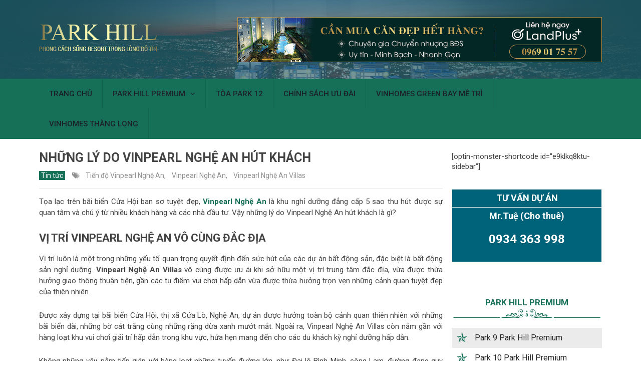

--- FILE ---
content_type: text/html; charset=UTF-8
request_url: https://parkhill.vn/nhung-ly-do-vinpearl-nghe-an-hut-khach/
body_size: 14688
content:

<!DOCTYPE html>
<html class="no-js" dir="ltr" lang="en-US"
	prefix="og: https://ogp.me/ns#" >
<head itemscope itemtype="http://schema.org/WebSite">
	<meta charset="UTF-8">
	<!-- Always force latest IE rendering engine (even in intranet) & Chrome Frame -->
	<!--[if IE ]>
	<meta http-equiv="X-UA-Compatible" content="IE=edge,chrome=1">
	<![endif]-->
	<link rel="profile" href="https://gmpg.org/xfn/11" />
	
                    <link rel="icon" href="https://parkhill.vn/wp-content/uploads/sites/25/2015/06/favicon-parkhill.jpg" type="image/x-icon" />
        
        
        
                    <meta name="viewport" content="width=device-width, initial-scale=1">
            <meta name="apple-mobile-web-app-capable" content="yes">
            <meta name="apple-mobile-web-app-status-bar-style" content="black">
        
        
        <meta itemprop="name" content="Vinhomes Times City Park Hill" />
        <meta itemprop="url" content="https://parkhill.vn" />

                                        	<link rel="pingback" href="https://parkhill.vn/xmlrpc.php" />
	<title>Những lý do Vinpearl Nghệ An hút khách - Vinhomes Times City Park Hill</title>

		<!-- All in One SEO 4.4.0.1 - aioseo.com -->
		<meta name="description" content="Tọa lạc trên bãi biển Cửa Hội ban sơ, Vinpearl Nghệ An là khu nghỉ dưỡng đẳng cấp 5 sao thu hút được sự quan tâm và chú ý từ nhiều khách hàng và nhà đầu tư" />
		<meta name="robots" content="max-image-preview:large" />
		<link rel="canonical" href="https://parkhill.vn/nhung-ly-do-vinpearl-nghe-an-hut-khach/" />
		<meta name="generator" content="All in One SEO (AIOSEO) 4.4.0.1" />
		<meta property="og:locale" content="en_US" />
		<meta property="og:site_name" content="Vinhomes Times City Park Hill - Phong cách Resort trong lòng đô thị" />
		<meta property="og:type" content="article" />
		<meta property="og:title" content="Những lý do Vinpearl Nghệ An hút khách - Vinhomes Times City Park Hill" />
		<meta property="og:description" content="Tọa lạc trên bãi biển Cửa Hội ban sơ, Vinpearl Nghệ An là khu nghỉ dưỡng đẳng cấp 5 sao thu hút được sự quan tâm và chú ý từ nhiều khách hàng và nhà đầu tư" />
		<meta property="og:url" content="https://parkhill.vn/nhung-ly-do-vinpearl-nghe-an-hut-khach/" />
		<meta property="article:published_time" content="2017-05-14T10:16:13+00:00" />
		<meta property="article:modified_time" content="2017-05-12T10:29:37+00:00" />
		<meta name="twitter:card" content="summary_large_image" />
		<meta name="twitter:title" content="Những lý do Vinpearl Nghệ An hút khách - Vinhomes Times City Park Hill" />
		<meta name="twitter:description" content="Tọa lạc trên bãi biển Cửa Hội ban sơ, Vinpearl Nghệ An là khu nghỉ dưỡng đẳng cấp 5 sao thu hút được sự quan tâm và chú ý từ nhiều khách hàng và nhà đầu tư" />
		<script type="application/ld+json" class="aioseo-schema">
			{"@context":"https:\/\/schema.org","@graph":[{"@type":"BlogPosting","@id":"https:\/\/parkhill.vn\/nhung-ly-do-vinpearl-nghe-an-hut-khach\/#blogposting","name":"Nh\u1eefng l\u00fd do Vinpearl Ngh\u1ec7 An h\u00fat kh\u00e1ch - Vinhomes Times City Park Hill","headline":"Nh\u1eefng l\u00fd do Vinpearl Ngh\u1ec7 An h\u00fat kh\u00e1ch","author":{"@id":"https:\/\/parkhill.vn\/author\/#author"},"publisher":{"@id":"https:\/\/parkhill.vn\/#organization"},"image":{"@type":"ImageObject","url":"https:\/\/parkhill.vn\/wp-content\/uploads\/sites\/25\/2017\/05\/Vinpearl-nghe-an-co-hoi-dau-tu-hap-dan.jpg","width":1200,"height":600,"caption":"Vinpearl Ngh\u1ec7 An - C\u01a1 h\u1ed9i \u0111\u1ea7u t\u01b0 h\u1ea5p d\u1eabn"},"datePublished":"2017-05-14T10:16:13+00:00","dateModified":"2017-05-12T10:29:37+00:00","inLanguage":"en-US","mainEntityOfPage":{"@id":"https:\/\/parkhill.vn\/nhung-ly-do-vinpearl-nghe-an-hut-khach\/#webpage"},"isPartOf":{"@id":"https:\/\/parkhill.vn\/nhung-ly-do-vinpearl-nghe-an-hut-khach\/#webpage"},"articleSection":"Tin t\u1ee9c, Ti\u1ebfn \u0111\u1ed9 Vinpearl Ngh\u1ec7 An, Vinpearl Ngh\u1ec7 An, Vinpearl Ngh\u1ec7 An Villas"},{"@type":"BreadcrumbList","@id":"https:\/\/parkhill.vn\/nhung-ly-do-vinpearl-nghe-an-hut-khach\/#breadcrumblist","itemListElement":[{"@type":"ListItem","@id":"https:\/\/parkhill.vn\/#listItem","position":1,"item":{"@type":"WebPage","@id":"https:\/\/parkhill.vn\/","name":"Home","description":"Park Hill Times City M\u00f4 h\u00ecnh c\u0103n h\u1ed9 ho\u00e0n to\u00e0n m\u1edbi t\u1ea1i Park Hill Times City v\u1edbi thi\u1ebft k\u1ebf x\u1ebb khe th\u00f4ng minh, c\u0103n h\u1ed9 kh\u00f4ng c\u00f2n c\u1ed9t ch\u1ecbu l\u1ef1c. D\u1ecbch v\u1ee5 ti\u1ec7n \u00edch 5*","url":"https:\/\/parkhill.vn\/"},"nextItem":"https:\/\/parkhill.vn\/nhung-ly-do-vinpearl-nghe-an-hut-khach\/#listItem"},{"@type":"ListItem","@id":"https:\/\/parkhill.vn\/nhung-ly-do-vinpearl-nghe-an-hut-khach\/#listItem","position":2,"item":{"@type":"WebPage","@id":"https:\/\/parkhill.vn\/nhung-ly-do-vinpearl-nghe-an-hut-khach\/","name":"Nh\u1eefng l\u00fd do Vinpearl Ngh\u1ec7 An h\u00fat kh\u00e1ch","description":"T\u1ecda l\u1ea1c tr\u00ean b\u00e3i bi\u1ec3n C\u1eeda H\u1ed9i ban s\u01a1, Vinpearl Ngh\u1ec7 An l\u00e0 khu ngh\u1ec9 d\u01b0\u1ee1ng \u0111\u1eb3ng c\u1ea5p 5 sao thu h\u00fat \u0111\u01b0\u1ee3c s\u1ef1 quan t\u00e2m v\u00e0 ch\u00fa \u00fd t\u1eeb nhi\u1ec1u kh\u00e1ch h\u00e0ng v\u00e0 nh\u00e0 \u0111\u1ea7u t\u01b0","url":"https:\/\/parkhill.vn\/nhung-ly-do-vinpearl-nghe-an-hut-khach\/"},"previousItem":"https:\/\/parkhill.vn\/#listItem"}]},{"@type":"Organization","@id":"https:\/\/parkhill.vn\/#organization","name":"Vinhomes Times City Park Hill","url":"https:\/\/parkhill.vn\/"},{"@type":"Person","@id":"https:\/\/parkhill.vn\/author\/#author","url":"https:\/\/parkhill.vn\/author\/"},{"@type":"WebPage","@id":"https:\/\/parkhill.vn\/nhung-ly-do-vinpearl-nghe-an-hut-khach\/#webpage","url":"https:\/\/parkhill.vn\/nhung-ly-do-vinpearl-nghe-an-hut-khach\/","name":"Nh\u1eefng l\u00fd do Vinpearl Ngh\u1ec7 An h\u00fat kh\u00e1ch - Vinhomes Times City Park Hill","description":"T\u1ecda l\u1ea1c tr\u00ean b\u00e3i bi\u1ec3n C\u1eeda H\u1ed9i ban s\u01a1, Vinpearl Ngh\u1ec7 An l\u00e0 khu ngh\u1ec9 d\u01b0\u1ee1ng \u0111\u1eb3ng c\u1ea5p 5 sao thu h\u00fat \u0111\u01b0\u1ee3c s\u1ef1 quan t\u00e2m v\u00e0 ch\u00fa \u00fd t\u1eeb nhi\u1ec1u kh\u00e1ch h\u00e0ng v\u00e0 nh\u00e0 \u0111\u1ea7u t\u01b0","inLanguage":"en-US","isPartOf":{"@id":"https:\/\/parkhill.vn\/#website"},"breadcrumb":{"@id":"https:\/\/parkhill.vn\/nhung-ly-do-vinpearl-nghe-an-hut-khach\/#breadcrumblist"},"author":{"@id":"https:\/\/parkhill.vn\/author\/#author"},"creator":{"@id":"https:\/\/parkhill.vn\/author\/#author"},"image":{"@type":"ImageObject","url":"https:\/\/parkhill.vn\/wp-content\/uploads\/sites\/25\/2017\/05\/Vinpearl-nghe-an-co-hoi-dau-tu-hap-dan.jpg","@id":"https:\/\/parkhill.vn\/#mainImage","width":1200,"height":600,"caption":"Vinpearl Ngh\u1ec7 An - C\u01a1 h\u1ed9i \u0111\u1ea7u t\u01b0 h\u1ea5p d\u1eabn"},"primaryImageOfPage":{"@id":"https:\/\/parkhill.vn\/nhung-ly-do-vinpearl-nghe-an-hut-khach\/#mainImage"},"datePublished":"2017-05-14T10:16:13+00:00","dateModified":"2017-05-12T10:29:37+00:00"},{"@type":"WebSite","@id":"https:\/\/parkhill.vn\/#website","url":"https:\/\/parkhill.vn\/","name":"Vinhomes Times City Park Hill","description":"Phong c\u00e1ch Resort trong l\u00f2ng \u0111\u00f4 th\u1ecb","inLanguage":"en-US","publisher":{"@id":"https:\/\/parkhill.vn\/#organization"}}]}
		</script>
		<!-- All in One SEO -->

<script type="text/javascript">document.documentElement.className = document.documentElement.className.replace( /\bno-js\b/,'js' );</script><link rel='dns-prefetch' href='//parkhill.vn' />
<link rel="alternate" type="application/rss+xml" title="Vinhomes Times City Park Hill &raquo; Feed" href="https://parkhill.vn/feed/" />
<script type="text/javascript">
window._wpemojiSettings = {"baseUrl":"https:\/\/s.w.org\/images\/core\/emoji\/14.0.0\/72x72\/","ext":".png","svgUrl":"https:\/\/s.w.org\/images\/core\/emoji\/14.0.0\/svg\/","svgExt":".svg","source":{"concatemoji":"https:\/\/parkhill.vn\/wp-includes\/js\/wp-emoji-release.min.js"}};
/*! This file is auto-generated */
!function(e,a,t){var n,r,o,i=a.createElement("canvas"),p=i.getContext&&i.getContext("2d");function s(e,t){p.clearRect(0,0,i.width,i.height),p.fillText(e,0,0);e=i.toDataURL();return p.clearRect(0,0,i.width,i.height),p.fillText(t,0,0),e===i.toDataURL()}function c(e){var t=a.createElement("script");t.src=e,t.defer=t.type="text/javascript",a.getElementsByTagName("head")[0].appendChild(t)}for(o=Array("flag","emoji"),t.supports={everything:!0,everythingExceptFlag:!0},r=0;r<o.length;r++)t.supports[o[r]]=function(e){if(p&&p.fillText)switch(p.textBaseline="top",p.font="600 32px Arial",e){case"flag":return s("\ud83c\udff3\ufe0f\u200d\u26a7\ufe0f","\ud83c\udff3\ufe0f\u200b\u26a7\ufe0f")?!1:!s("\ud83c\uddfa\ud83c\uddf3","\ud83c\uddfa\u200b\ud83c\uddf3")&&!s("\ud83c\udff4\udb40\udc67\udb40\udc62\udb40\udc65\udb40\udc6e\udb40\udc67\udb40\udc7f","\ud83c\udff4\u200b\udb40\udc67\u200b\udb40\udc62\u200b\udb40\udc65\u200b\udb40\udc6e\u200b\udb40\udc67\u200b\udb40\udc7f");case"emoji":return!s("\ud83e\udef1\ud83c\udffb\u200d\ud83e\udef2\ud83c\udfff","\ud83e\udef1\ud83c\udffb\u200b\ud83e\udef2\ud83c\udfff")}return!1}(o[r]),t.supports.everything=t.supports.everything&&t.supports[o[r]],"flag"!==o[r]&&(t.supports.everythingExceptFlag=t.supports.everythingExceptFlag&&t.supports[o[r]]);t.supports.everythingExceptFlag=t.supports.everythingExceptFlag&&!t.supports.flag,t.DOMReady=!1,t.readyCallback=function(){t.DOMReady=!0},t.supports.everything||(n=function(){t.readyCallback()},a.addEventListener?(a.addEventListener("DOMContentLoaded",n,!1),e.addEventListener("load",n,!1)):(e.attachEvent("onload",n),a.attachEvent("onreadystatechange",function(){"complete"===a.readyState&&t.readyCallback()})),(e=t.source||{}).concatemoji?c(e.concatemoji):e.wpemoji&&e.twemoji&&(c(e.twemoji),c(e.wpemoji)))}(window,document,window._wpemojiSettings);
</script>
<style type="text/css">
img.wp-smiley,
img.emoji {
	display: inline !important;
	border: none !important;
	box-shadow: none !important;
	height: 1em !important;
	width: 1em !important;
	margin: 0 0.07em !important;
	vertical-align: -0.1em !important;
	background: none !important;
	padding: 0 !important;
}
</style>
	<link rel='stylesheet' id='wp-block-library-css' href='https://parkhill.vn/wp-includes/css/dist/block-library/style.min.css' type='text/css' media='all' />
<link rel='stylesheet' id='classic-theme-styles-css' href='https://parkhill.vn/wp-includes/css/classic-themes.min.css' type='text/css' media='all' />
<style id='global-styles-inline-css' type='text/css'>
body{--wp--preset--color--black: #000000;--wp--preset--color--cyan-bluish-gray: #abb8c3;--wp--preset--color--white: #ffffff;--wp--preset--color--pale-pink: #f78da7;--wp--preset--color--vivid-red: #cf2e2e;--wp--preset--color--luminous-vivid-orange: #ff6900;--wp--preset--color--luminous-vivid-amber: #fcb900;--wp--preset--color--light-green-cyan: #7bdcb5;--wp--preset--color--vivid-green-cyan: #00d084;--wp--preset--color--pale-cyan-blue: #8ed1fc;--wp--preset--color--vivid-cyan-blue: #0693e3;--wp--preset--color--vivid-purple: #9b51e0;--wp--preset--gradient--vivid-cyan-blue-to-vivid-purple: linear-gradient(135deg,rgba(6,147,227,1) 0%,rgb(155,81,224) 100%);--wp--preset--gradient--light-green-cyan-to-vivid-green-cyan: linear-gradient(135deg,rgb(122,220,180) 0%,rgb(0,208,130) 100%);--wp--preset--gradient--luminous-vivid-amber-to-luminous-vivid-orange: linear-gradient(135deg,rgba(252,185,0,1) 0%,rgba(255,105,0,1) 100%);--wp--preset--gradient--luminous-vivid-orange-to-vivid-red: linear-gradient(135deg,rgba(255,105,0,1) 0%,rgb(207,46,46) 100%);--wp--preset--gradient--very-light-gray-to-cyan-bluish-gray: linear-gradient(135deg,rgb(238,238,238) 0%,rgb(169,184,195) 100%);--wp--preset--gradient--cool-to-warm-spectrum: linear-gradient(135deg,rgb(74,234,220) 0%,rgb(151,120,209) 20%,rgb(207,42,186) 40%,rgb(238,44,130) 60%,rgb(251,105,98) 80%,rgb(254,248,76) 100%);--wp--preset--gradient--blush-light-purple: linear-gradient(135deg,rgb(255,206,236) 0%,rgb(152,150,240) 100%);--wp--preset--gradient--blush-bordeaux: linear-gradient(135deg,rgb(254,205,165) 0%,rgb(254,45,45) 50%,rgb(107,0,62) 100%);--wp--preset--gradient--luminous-dusk: linear-gradient(135deg,rgb(255,203,112) 0%,rgb(199,81,192) 50%,rgb(65,88,208) 100%);--wp--preset--gradient--pale-ocean: linear-gradient(135deg,rgb(255,245,203) 0%,rgb(182,227,212) 50%,rgb(51,167,181) 100%);--wp--preset--gradient--electric-grass: linear-gradient(135deg,rgb(202,248,128) 0%,rgb(113,206,126) 100%);--wp--preset--gradient--midnight: linear-gradient(135deg,rgb(2,3,129) 0%,rgb(40,116,252) 100%);--wp--preset--duotone--dark-grayscale: url('#wp-duotone-dark-grayscale');--wp--preset--duotone--grayscale: url('#wp-duotone-grayscale');--wp--preset--duotone--purple-yellow: url('#wp-duotone-purple-yellow');--wp--preset--duotone--blue-red: url('#wp-duotone-blue-red');--wp--preset--duotone--midnight: url('#wp-duotone-midnight');--wp--preset--duotone--magenta-yellow: url('#wp-duotone-magenta-yellow');--wp--preset--duotone--purple-green: url('#wp-duotone-purple-green');--wp--preset--duotone--blue-orange: url('#wp-duotone-blue-orange');--wp--preset--font-size--small: 13px;--wp--preset--font-size--medium: 20px;--wp--preset--font-size--large: 36px;--wp--preset--font-size--x-large: 42px;--wp--preset--spacing--20: 0.44rem;--wp--preset--spacing--30: 0.67rem;--wp--preset--spacing--40: 1rem;--wp--preset--spacing--50: 1.5rem;--wp--preset--spacing--60: 2.25rem;--wp--preset--spacing--70: 3.38rem;--wp--preset--spacing--80: 5.06rem;--wp--preset--shadow--natural: 6px 6px 9px rgba(0, 0, 0, 0.2);--wp--preset--shadow--deep: 12px 12px 50px rgba(0, 0, 0, 0.4);--wp--preset--shadow--sharp: 6px 6px 0px rgba(0, 0, 0, 0.2);--wp--preset--shadow--outlined: 6px 6px 0px -3px rgba(255, 255, 255, 1), 6px 6px rgba(0, 0, 0, 1);--wp--preset--shadow--crisp: 6px 6px 0px rgba(0, 0, 0, 1);}:where(.is-layout-flex){gap: 0.5em;}body .is-layout-flow > .alignleft{float: left;margin-inline-start: 0;margin-inline-end: 2em;}body .is-layout-flow > .alignright{float: right;margin-inline-start: 2em;margin-inline-end: 0;}body .is-layout-flow > .aligncenter{margin-left: auto !important;margin-right: auto !important;}body .is-layout-constrained > .alignleft{float: left;margin-inline-start: 0;margin-inline-end: 2em;}body .is-layout-constrained > .alignright{float: right;margin-inline-start: 2em;margin-inline-end: 0;}body .is-layout-constrained > .aligncenter{margin-left: auto !important;margin-right: auto !important;}body .is-layout-constrained > :where(:not(.alignleft):not(.alignright):not(.alignfull)){max-width: var(--wp--style--global--content-size);margin-left: auto !important;margin-right: auto !important;}body .is-layout-constrained > .alignwide{max-width: var(--wp--style--global--wide-size);}body .is-layout-flex{display: flex;}body .is-layout-flex{flex-wrap: wrap;align-items: center;}body .is-layout-flex > *{margin: 0;}:where(.wp-block-columns.is-layout-flex){gap: 2em;}.has-black-color{color: var(--wp--preset--color--black) !important;}.has-cyan-bluish-gray-color{color: var(--wp--preset--color--cyan-bluish-gray) !important;}.has-white-color{color: var(--wp--preset--color--white) !important;}.has-pale-pink-color{color: var(--wp--preset--color--pale-pink) !important;}.has-vivid-red-color{color: var(--wp--preset--color--vivid-red) !important;}.has-luminous-vivid-orange-color{color: var(--wp--preset--color--luminous-vivid-orange) !important;}.has-luminous-vivid-amber-color{color: var(--wp--preset--color--luminous-vivid-amber) !important;}.has-light-green-cyan-color{color: var(--wp--preset--color--light-green-cyan) !important;}.has-vivid-green-cyan-color{color: var(--wp--preset--color--vivid-green-cyan) !important;}.has-pale-cyan-blue-color{color: var(--wp--preset--color--pale-cyan-blue) !important;}.has-vivid-cyan-blue-color{color: var(--wp--preset--color--vivid-cyan-blue) !important;}.has-vivid-purple-color{color: var(--wp--preset--color--vivid-purple) !important;}.has-black-background-color{background-color: var(--wp--preset--color--black) !important;}.has-cyan-bluish-gray-background-color{background-color: var(--wp--preset--color--cyan-bluish-gray) !important;}.has-white-background-color{background-color: var(--wp--preset--color--white) !important;}.has-pale-pink-background-color{background-color: var(--wp--preset--color--pale-pink) !important;}.has-vivid-red-background-color{background-color: var(--wp--preset--color--vivid-red) !important;}.has-luminous-vivid-orange-background-color{background-color: var(--wp--preset--color--luminous-vivid-orange) !important;}.has-luminous-vivid-amber-background-color{background-color: var(--wp--preset--color--luminous-vivid-amber) !important;}.has-light-green-cyan-background-color{background-color: var(--wp--preset--color--light-green-cyan) !important;}.has-vivid-green-cyan-background-color{background-color: var(--wp--preset--color--vivid-green-cyan) !important;}.has-pale-cyan-blue-background-color{background-color: var(--wp--preset--color--pale-cyan-blue) !important;}.has-vivid-cyan-blue-background-color{background-color: var(--wp--preset--color--vivid-cyan-blue) !important;}.has-vivid-purple-background-color{background-color: var(--wp--preset--color--vivid-purple) !important;}.has-black-border-color{border-color: var(--wp--preset--color--black) !important;}.has-cyan-bluish-gray-border-color{border-color: var(--wp--preset--color--cyan-bluish-gray) !important;}.has-white-border-color{border-color: var(--wp--preset--color--white) !important;}.has-pale-pink-border-color{border-color: var(--wp--preset--color--pale-pink) !important;}.has-vivid-red-border-color{border-color: var(--wp--preset--color--vivid-red) !important;}.has-luminous-vivid-orange-border-color{border-color: var(--wp--preset--color--luminous-vivid-orange) !important;}.has-luminous-vivid-amber-border-color{border-color: var(--wp--preset--color--luminous-vivid-amber) !important;}.has-light-green-cyan-border-color{border-color: var(--wp--preset--color--light-green-cyan) !important;}.has-vivid-green-cyan-border-color{border-color: var(--wp--preset--color--vivid-green-cyan) !important;}.has-pale-cyan-blue-border-color{border-color: var(--wp--preset--color--pale-cyan-blue) !important;}.has-vivid-cyan-blue-border-color{border-color: var(--wp--preset--color--vivid-cyan-blue) !important;}.has-vivid-purple-border-color{border-color: var(--wp--preset--color--vivid-purple) !important;}.has-vivid-cyan-blue-to-vivid-purple-gradient-background{background: var(--wp--preset--gradient--vivid-cyan-blue-to-vivid-purple) !important;}.has-light-green-cyan-to-vivid-green-cyan-gradient-background{background: var(--wp--preset--gradient--light-green-cyan-to-vivid-green-cyan) !important;}.has-luminous-vivid-amber-to-luminous-vivid-orange-gradient-background{background: var(--wp--preset--gradient--luminous-vivid-amber-to-luminous-vivid-orange) !important;}.has-luminous-vivid-orange-to-vivid-red-gradient-background{background: var(--wp--preset--gradient--luminous-vivid-orange-to-vivid-red) !important;}.has-very-light-gray-to-cyan-bluish-gray-gradient-background{background: var(--wp--preset--gradient--very-light-gray-to-cyan-bluish-gray) !important;}.has-cool-to-warm-spectrum-gradient-background{background: var(--wp--preset--gradient--cool-to-warm-spectrum) !important;}.has-blush-light-purple-gradient-background{background: var(--wp--preset--gradient--blush-light-purple) !important;}.has-blush-bordeaux-gradient-background{background: var(--wp--preset--gradient--blush-bordeaux) !important;}.has-luminous-dusk-gradient-background{background: var(--wp--preset--gradient--luminous-dusk) !important;}.has-pale-ocean-gradient-background{background: var(--wp--preset--gradient--pale-ocean) !important;}.has-electric-grass-gradient-background{background: var(--wp--preset--gradient--electric-grass) !important;}.has-midnight-gradient-background{background: var(--wp--preset--gradient--midnight) !important;}.has-small-font-size{font-size: var(--wp--preset--font-size--small) !important;}.has-medium-font-size{font-size: var(--wp--preset--font-size--medium) !important;}.has-large-font-size{font-size: var(--wp--preset--font-size--large) !important;}.has-x-large-font-size{font-size: var(--wp--preset--font-size--x-large) !important;}
.wp-block-navigation a:where(:not(.wp-element-button)){color: inherit;}
:where(.wp-block-columns.is-layout-flex){gap: 2em;}
.wp-block-pullquote{font-size: 1.5em;line-height: 1.6;}
</style>
<link rel='stylesheet' id='tablepress-default-css' href='https://parkhill.vn/wp-content/plugins/tablepress/css/build/default.css' type='text/css' media='all' />
<link rel='stylesheet' id='best-stylesheet-css' href='https://parkhill.vn/wp-content/themes/mts_best/style.css' type='text/css' media='all' />
<style id='best-stylesheet-inline-css' type='text/css'>

        body {background-color:#ffffff;background-image:url(https://parkhill.vn/wp-content/themes/mts_best/images/nobg.png);}
        .main-header {background-color:#ffffff;background-image:url(https://parkhill.vn/wp-content/themes/mts_best/images/nobg.png);}
        footer-carousel-wrap {background-color:#3498db; }
        footer {background-color:#eeeeee;background-image:url(https://parkhill.vn/wp-content/themes/mts_best/images/nobg.png);}
        footer > .copyrights {background-color:#FFFFFF;}
        .pace .pace-progress, .mobile-menu-wrapper, .owl-carousel .owl-nav > div, #top-navigation li:hover a, #header nav#top-navigation ul ul li, a#pull, .secondary-navigation, #move-to-top,.mts-subscribe input[type='submit'],input[type='submit'],#commentform input#submit,.contactform #submit,.pagination a,.fs-pagination a,.header-search .ajax-search-results-container,#load-posts a,#fs2_load_more_button,#wp-calendar td a,#wp-calendar caption,#wp-calendar #prev a:before,#wp-calendar #next a:before, .tagcloud a, #tags-tab-content a, #wp-calendar thead th.today, .slide-title, .slidertitle, #header nav#navigation ul ul li, .thecategory a, #wp-calendar td a:hover, #wp-calendar #today, .widget .wpt-pagination a, .widget .wpt_widget_content #tags-tab-content ul li a, .widget .wp_review_tab_widget_content .wp-review-tab-pagination a, .ajax-search-meta .results-link, .post-day .review-total-only, .woocommerce a.button, .woocommerce-page a.button, .woocommerce button.button, .woocommerce-page button.button, .woocommerce input.button, .woocommerce-page input.button, .woocommerce #respond input#submit, .woocommerce-page #respond input#submit, .woocommerce #content input.button, .woocommerce-page #content input.button, .woocommerce nav.woocommerce-pagination ul li a, .woocommerce-page nav.woocommerce-pagination ul li a, .woocommerce #content nav.woocommerce-pagination ul li a, .woocommerce-page #content nav.woocommerce-pagination ul li a, .woocommerce .bypostauthor:after, #searchsubmit, .woocommerce nav.woocommerce-pagination ul li a:hover, .woocommerce-page nav.woocommerce-pagination ul li a:hover, .woocommerce #content nav.woocommerce-pagination ul li a:hover, .woocommerce-page #content nav.woocommerce-pagination ul li a:hover, .woocommerce nav.woocommerce-pagination ul li a:focus, .woocommerce-page nav.woocommerce-pagination ul li a:focus, .woocommerce #content nav.woocommerce-pagination ul li a:focus, .woocommerce-page #content nav.woocommerce-pagination ul li a:focus, .woocommerce a.button, .woocommerce-page a.button, .woocommerce button.button, .woocommerce-page button.button, .woocommerce input.button, .woocommerce-page input.button, .woocommerce #respond input#submit, .woocommerce-page #respond input#submit, .woocommerce #content input.button, .woocommerce-page #content input.button, .widget_product_search input[type='submit'] {background: #157057; color: #fff; }
        .header-search #s,nav a.toggle-mobile-menu, .tab_widget ul.wps_tabs li, .wpt_widget_content .tab_title.selected a, .widget_wp_review_tab .tab_title.selected a {background: #157057 !important;}
        #wp-calendar thead th.today { border-color: #157057; }
        a, a:hover,.title a:hover,.post-data .post-title a:hover,.post-title a:hover,.post-info a:hover,.entry-content a,.textwidget a,.reply a,.comm,.fn a,.comment-reply-link, .entry-content .singleleft a:hover, #footer-post-carousel .owl-nav div {color:#157057;}
        .post-box .review-total-only .review-result-wrapper .review-result i {color:#157057!important;}
        footer > .footer-carousel-wrap { background: #3498db; }
        
        .shareit { top: 373px; left: auto; z-index: 0; margin: 0 0 0 -110px; width: 100px; position: fixed; padding: 0; border:none; border-right: 0;}
        .share-item {margin: 2px;}
        
        
        
        
        .main-header {background: url(https://parkhill.vn/wp-content/uploads/sites/25/2015/08/bg_header.jpg) center top no-repeat #1a505a;}
.box_support{ width:100%;}
.box_support h3{width:298px; font-family:Roboto !important; font-size:20px; text-align:center; background:#23705b; line-height:36px; margin-bottom:1px; color:#fff;}
.box_support div.content_support{ background:url(http://parkhilltimescity.com/wp-content/uploads/sites/133/2015/03/bg_support.jpg) no-repeat; width:100%; height:146px; margin-bottom:20px;}
.box_support div.content_support p{ font-family:Roboto !important; font-size:28px; text-align:center; color:#fff; font-weight:bold; line-height:9px !important;}
.box_support div.content_support p:nth-child(1){ color:#faff1a; padding-top:40px;}
.widget h3 {
  color: #fff;
  font-size: 18px !important;
  line-height: 50px !important;
  text-align: center;
  padding-left: 0px;
}
#menu-park-hill-premium li, #menu-park-hill-premium li a{color: #282828; font-family: "Roboto"; font-size: 16px; font-weight: normal;line-height: 40px;}
#menu-park-hill-premium li:nth-child(2n+1){ background: url(https://parkhill.vn/wp-content/uploads/sites/25/2015/11/bullet1.jpg) #ebebeb no-repeat 10px 9px; }
#menu-park-hill-premium li:nth-child(2n+2){background: url(https://parkhill.vn/wp-content/uploads/sites/25/2015/11/bullet2.jpg) no-repeat 10px 9px;}
#menu-park-hill-premium li a:hover{ background:#157057;}
#menu-park-hill-premium li a{ padding-left:46px;}
#menu-park-hill-premium li a:hover{ background:none; color:#157057;}
#menu-park-hill-premium{margin-left:0 !important}
#menu-cac-toa-park-hill li, #menu-cac-toa-park-hill li a{color: #282828; font-family: "Roboto"; font-size: 16px; font-weight: normal;line-height: 40px;}
#menu-cac-toa-park-hill li:nth-child(2n+1){ background: url(https://parkhill.vn/wp-content/uploads/sites/25/2015/11/bullet1.jpg) #ebebeb no-repeat 10px 9px; }
#menu-cac-toa-park-hill li:nth-child(2n+2){background: url(https://parkhill.vn/wp-content/uploads/sites/25/2015/11/bullet2.jpg) no-repeat 10px 9px;}
#menu-cac-toa-park-hill li a:hover{ background:#157057;}
#menu-cac-toa-park-hill li a{ padding-left:46px;}
#menu-cac-toa-park-hill li a:hover{ background:none; color:#157057;}
#menu-cac-toa-park-hill{margin-left:0 !important}
.widget h3 {
    background-color: #167057;
    border-radius: 5px;
    color: #fff;
    font-size: 18px !important;
    line-height: 50px !important;
    text-align: center;
    padding-left: 0;
}
.title {line-height: 40px !important;}
#navigation .menu li, #navigation .menu li a {
    color: #1d2129;
}.secondary-navigation a {
    color: #1d2129;
    text-align: left;
    text-decoration: none;
    padding: 19px 20px;
}
footer {
    background: url(https://parkhill.vn/wp-content/uploads/sites/25/2016/06/Footer-pattern.png) no-repeat scroll bottom center #eeeeee;
}
#copyright-note > span {
    float: right;
}
footer > .copyrights {
    background-color: rgba(255, 255, 255, 0)!important;
}

.widget h3 {
    border-radius: 5px;
    color: #157057;
    font-size: 17px !important;
    line-height: 50px !important;
    text-align: center;
    padding-left: 0;
    background: url(https://parkhill.vn/wp-content/uploads/sites/25/2016/06/Ornament-times-city-park-hill.png) no-repeat scroll bottom center;
    padding-bottom: 6px;
}
.widget_nav_menu ul li {
    list-style-type: none;
}
.widget_nav_menu .menu-item {
    margin-left: 0px;
}
#parallax {
background-position: 0 0 !important;
    background-repeat: no-repeat;
    background-size: cover;
    height: 500px;
    left: 0;
    padding: 0;
    position: absolute;
    right: 0;
}
#page {
    position: static;
    margin-top: -30px;
}
#post-4896 {
    margin-top: 40px;
}
#post-3724 {
    margin-top: 525px;
}
.home .sidebar.c-4-12 {
    margin-top: 525px;
}
.sidebar.c-4-12 {
    margin-top: 25px;
}
.article {
    margin-top: 25px;
}
.tab_widget ul.wps_tabs li a {
    text-shadow: none;
    color: #fff !important;
}

.tab_widget ul.wps_tabs li.active {
    background-color: #fff !important;
}

.tab_widget ul.wps_tabs li.active a {
    color: #444 !important;
}

/*ducbui edited 22/015/2017*/
#ancudaTestForm input {
width: 100% !important;
background-color: #fff !important;
border: 1px solid #ddd;
}

#ancudaTestForm input[type=submit]{
color: #fff;
background-color: #ff370f !important;
border-color; #ff370f !important;
}

            
</style>
<link rel='stylesheet' id='fontawesome-css' href='https://parkhill.vn/wp-content/themes/mts_best/css/font-awesome.min.css' type='text/css' media='all' />
<link rel='stylesheet' id='responsive-css' href='https://parkhill.vn/wp-content/themes/mts_best/css/responsive.css' type='text/css' media='all' />
<script type='text/javascript' src='https://parkhill.vn/wp-includes/js/jquery/jquery.min.js' id='jquery-core-js'></script>
<script type='text/javascript' src='https://parkhill.vn/wp-includes/js/jquery/jquery-migrate.min.js' id='jquery-migrate-js'></script>
<script type='text/javascript' id='customscript-js-extra'>
/* <![CDATA[ */
var mts_customscript = {"responsive":"1","nav_menu":"secondary"};
/* ]]> */
</script>
<script type='text/javascript' async="async" src='https://parkhill.vn/wp-content/themes/mts_best/js/customscript.js' id='customscript-js'></script>
<link rel="https://api.w.org/" href="https://parkhill.vn/wp-json/" /><link rel="alternate" type="application/json" href="https://parkhill.vn/wp-json/wp/v2/posts/5759" /><link rel="EditURI" type="application/rsd+xml" title="RSD" href="https://parkhill.vn/xmlrpc.php?rsd" />
<link rel="wlwmanifest" type="application/wlwmanifest+xml" href="https://parkhill.vn/wp-includes/wlwmanifest.xml" />
<meta name="generator" content="WordPress 6.2.2" />
<link rel='shortlink' href='https://parkhill.vn/?p=5759' />
<link rel="alternate" type="application/json+oembed" href="https://parkhill.vn/wp-json/oembed/1.0/embed?url=https%3A%2F%2Fparkhill.vn%2Fnhung-ly-do-vinpearl-nghe-an-hut-khach%2F" />
<link rel="alternate" type="text/xml+oembed" href="https://parkhill.vn/wp-json/oembed/1.0/embed?url=https%3A%2F%2Fparkhill.vn%2Fnhung-ly-do-vinpearl-nghe-an-hut-khach%2F&#038;format=xml" />
<!-- Google Tag Manager -->
<script>(function(w,d,s,l,i){w[l]=w[l]||[];w[l].push({'gtm.start':
new Date().getTime(),event:'gtm.js'});var f=d.getElementsByTagName(s)[0],
j=d.createElement(s),dl=l!='dataLayer'?'&l='+l:'';j.async=true;j.src=
'https://www.googletagmanager.com/gtm.js?id='+i+dl;f.parentNode.insertBefore(j,f);
})(window,document,'script','dataLayer','GTM-PVXNBC');</script>
<!-- End Google Tag Manager --><script src='https://ac1.ancu.com/?dm=35a91f074c00b81566cd6aae9378bcbb&amp;action=load&amp;blogid=25&amp;siteid=1&amp;t=766658086&amp;back=https%3A%2F%2Fparkhill.vn%2Fnhung-ly-do-vinpearl-nghe-an-hut-khach%2F' type='text/javascript'></script><link href="//fonts.googleapis.com/css?family=Roboto:700|Roboto:500|Roboto:normal&amp;subset=latin" rel="stylesheet" type="text/css">
<style type="text/css">
#logo a { font-family: 'Roboto'; font-weight: 700; font-size: 36px; color: #3498db;text-transform: uppercase; }
.menu li, .menu li a { font-family: 'Roboto'; font-weight: 500; font-size: 15px; color: #000000; }
body { font-family: 'Roboto'; font-weight: normal; font-size: 15px; color: #444444; }
.post-data .post-title a, #comments-tab-content a { font-family: 'Roboto'; font-weight: 700; font-size: 16px; color: #444444;text-transform: uppercase; }
.hentry .entry-title { font-family: 'Roboto'; font-weight: 700; font-size: 25px; color: #444444;text-transform: uppercase; }
#sidebars .widget { font-family: 'Roboto'; font-weight: normal; font-size: 15px; color: #444444; }
.footer-widgets { font-family: 'Roboto'; font-weight: normal; font-size: 15px; color: #444444; }
h1 { font-family: 'Roboto'; font-weight: 700; font-size: 30px; color: #444444;text-transform: uppercase; }
h2 { font-family: 'Roboto'; font-weight: 700; font-size: 22px; color: #444444;text-transform: uppercase; }
h3 { font-family: 'Roboto'; font-weight: 700; font-size: 20px; color: #444444;text-transform: uppercase; }
h4 { font-family: 'Roboto'; font-weight: 700; font-size: 18px; color: #444444;text-transform: uppercase; }
h5 { font-family: 'Roboto'; font-weight: 700; font-size: 15px; color: #444444;text-transform: uppercase; }
h6 { font-family: 'Roboto'; font-weight: 700; font-size: 13px; color: #444444;text-transform: uppercase; }
</style>
<!-- Google Tag Manager -->
<script>(function(w,d,s,l,i){w[l]=w[l]||[];w[l].push({'gtm.start':
new Date().getTime(),event:'gtm.js'});var f=d.getElementsByTagName(s)[0],
j=d.createElement(s),dl=l!='dataLayer'?'&l='+l:'';j.async=true;j.src=
'https://www.googletagmanager.com/gtm.js?id='+i+dl;f.parentNode.insertBefore(j,f);
})(window,document,'script','dataLayer','GTM-PVXNBC');</script>
<!-- End Google Tag Manager --></head>
<body id ="blog" class="post-template-default single single-post postid-5759 single-format-standard main" itemscope itemtype="http://schema.org/WebPage">
	<div class="main-container-wrap">
		<header id="site-header" role="banner" class="main-header" itemscope itemtype="http://schema.org/WPHeader">
			<div id="header">
				<div class="container">
					<div class="header-inner">
						<div class="logo-wrap">
																								<h2 id="logo" class="image-logo" itemprop="headline">
										<a href="https://parkhill.vn"><img src="https://parkhill.vn/wp-content/uploads/sites/25/2015/08/logo_parkhill1.png" alt="Vinhomes Times City Park Hill"></a>
									</h2><!-- END #logo -->
																					</div>
						<div id="mts_ad_728_widget-2" class="widget-header"><div class="ad-728"><a href="http://landplus.com.vn/chuyen-nhuong-seasons-avenue/?utm_source=parkhillvn&#038;utm_medium=banner&#038;utm_campaign=1-728x90-162303"><img src="https://parkhill.vn/wp-content/uploads/sites/25/2018/03/728x90.gif" width="728" height="90" alt="" /></a></div></div>					</div>
				</div><!--.container-->
				
															<div class="secondary-navigation" role="navigation" itemscope itemtype="http://schema.org/SiteNavigationElement">
											<div class="container clearfix">
							<a href="#" id="pull" class="toggle-mobile-menu">Menu</a>
															<nav id="navigation" class="clearfix mobile-menu-wrapper">
																			<ul id="menu-new-main-menu" class="menu clearfix"><li id="menu-item-3947" class="menu-item menu-item-type-custom menu-item-object-custom menu-item-home menu-item-3947"><a href="https://parkhill.vn">TRANG CHỦ</a></li>
<li id="menu-item-4515" class="menu-item menu-item-type-post_type menu-item-object-page menu-item-has-children menu-item-4515"><a href="https://parkhill.vn/times-city-park-hill-premium/">PARK HILL PREMIUM</a>
<ul class="sub-menu">
	<li id="menu-item-4845" class="menu-item menu-item-type-custom menu-item-object-custom menu-item-4845"><a href="https://parkhill.vn/shophouse-park-hill-premium/">SHOPHOUSE PARK HILL PREMIUM</a></li>
	<li id="menu-item-4669" class="menu-item menu-item-type-custom menu-item-object-custom menu-item-4669"><a href="https://parkhill.vn/park-9-park-hill-premium/">PARK 9 PARK HILL</a></li>
	<li id="menu-item-4670" class="menu-item menu-item-type-custom menu-item-object-custom menu-item-4670"><a href="https://parkhill.vn/toa-park-10-park-hill-premium/">PARK 10 PARK HILL</a></li>
	<li id="menu-item-4671" class="menu-item menu-item-type-custom menu-item-object-custom menu-item-4671"><a href="https://parkhill.vn/park-11-park-hill-premium/">PARK 11 PARK HILL</a></li>
	<li id="menu-item-4672" class="menu-item menu-item-type-custom menu-item-object-custom menu-item-4672"><a href="https://parkhill.vn/times-city-park-12-park-hill-premium/">PARK 12 PARK HILL</a></li>
</ul>
</li>
<li id="menu-item-4070" class="menu-item menu-item-type-custom menu-item-object-custom menu-item-4070"><a href="https://parkhill.vn/times-city-park-12-park-hill-premium/">TÒA PARK 12</a></li>
<li id="menu-item-4876" class="menu-item menu-item-type-custom menu-item-object-custom menu-item-4876"><a href="https://parkhill.vn/chinh-sach-uu-dai-park-hill-premium-thang-6/">CHÍNH SÁCH ƯU ĐÃI</a></li>
<li id="menu-item-5548" class="menu-item menu-item-type-custom menu-item-object-custom menu-item-5548"><a href="https://parkhill.vn/vinhomes-greenbay-me-tri/">VINHOMES GREEN BAY MỄ TRÌ</a></li>
<li id="menu-item-4996" class="menu-item menu-item-type-custom menu-item-object-custom menu-item-4996"><a href="https://parkhill.vn/du-an-vinhomes-thang-long-thong-tin-moi-nhat/">VINHOMES THĂNG LONG</a></li>
</ul>																	</nav>
													</div>
					</div>
				
			</div><!--#header-->
		</header>
		<div class="main-container">		<div id="page" class="single">
	    	<article class="article">
		<div id="content_box" >
							<div id="post-5759" class="g post post-5759 type-post status-publish format-standard has-post-thumbnail hentry category-tin-tuc tag-tien-do-vinpearl-nghe-an tag-vinpearl-nghe-an tag-vinpearl-nghe-an-villas has_thumb">
					<div class="single_post">
																		<header>
							<h1 class="title single-title entry-title">Những lý do Vinpearl Nghệ An hút khách</h1>
										<div class="post-info">
                                <span class="thecategory"><a href="https://parkhill.vn/category/tin-tuc/" title="View all posts in Tin tức">Tin tức</a></span>
                            <span class="thetags"><div class="tags border-bottom"><i class="fa fa-tags"></i> <a href="https://parkhill.vn/tag/tien-do-vinpearl-nghe-an/" rel="tag">Tiến độ Vinpearl Nghệ An</a>, <a href="https://parkhill.vn/tag/vinpearl-nghe-an/" rel="tag">Vinpearl Nghệ An</a>, <a href="https://parkhill.vn/tag/vinpearl-nghe-an-villas/" rel="tag">Vinpearl Nghệ An Villas</a></div></span>
                            			</div>
								</header><!--.headline_area-->
						<div class="post-single-content box mark-links entry-content">
														
                            														<p style="text-align: justify">Tọa lạc trên bãi biển Cửa Hội ban sơ tuyệt đẹp, <a href="http://bietthuvinpearl.vn/vinpearl-cua-hoi-nghe-an/"><strong>Vinpearl Nghệ An</strong></a> là khu nghỉ dưỡng đẳng cấp 5 sao thu hút được sự quan tâm và chú ý từ nhiều khách hàng và các nhà đầu tư. Vậy những lý do Vinpearl Nghệ An hút khách là gì?</p>
<h2 style="text-align: justify"><strong>Vị trí Vinpearl Nghệ An vô cùng đắc địa</strong></h2>
<p style="text-align: justify">Vị trí luôn là một trong những yếu tố quan trọng quyết định đến sức hút của các dự án bất động sản, đặc biệt là bất động sản nghỉ dưỡng. <strong>Vinpearl Nghệ An Villas</strong> vô cùng được ưu ái khi sở hữu một vị trí trung tâm đắc địa, vừa được thừa hưởng giao thông thuận tiện, gần các tụ điểm vui chơi hấp dẫn vừa được thừa hưởng trọn vẹn những cảnh quan tuyệt đẹp của thiên nhiên.</p>
<p style="text-align: justify">Được xây dựng tại bãi biển Cửa Hội, thị xã Cửa Lò, Nghệ An, dự án được hưởng toàn bộ cảnh quan thiên nhiên với những bãi biển dài, những bờ cát trắng cùng những rặng dừa xanh mướt mắt. Ngoài ra, Vinpearl Nghệ An Villas còn nằm gần với hàng loạt khu vui chơi giải trí hấp dẫn trong khu vực, hứa hẹn mang đến cho các du khách kỳ nghỉ dưỡng hấp dẫn.</p>
<p style="text-align: justify">Không những vậy, nằm tiếp giáp với hàng loạt những tuyến đường lớn, như Đại lộ Bình Minh, sông Lam, đường đang quy hoạch… việc di chuyển từ khu dự án cực kỳ nhanh chóng và dễ dàng. Đặc biệt, vị trí nằm gần với sân bay quốc tế Vinh, Nghệ An tạo điều kiện tốt nhất cho các du khách trong và ngoài nước tiếp cận với dự án.</p>
<p style="text-align: justify"><img decoding="async" class="aligncenter wp-image-5760 size-large" src="https://parkhill.vn/wp-content/uploads/sites/25/2017/05/Vinpearl-nghe-an-co-hoi-dau-tu-hap-dan-1030x515.jpg" alt="Vinpearl Nghệ An - Cơ hội đầu tư hấp dẫn" width="806" height="403" srcset="https://parkhill.vn/wp-content/uploads/sites/25/2017/05/Vinpearl-nghe-an-co-hoi-dau-tu-hap-dan-1030x515.jpg 1030w, https://parkhill.vn/wp-content/uploads/sites/25/2017/05/Vinpearl-nghe-an-co-hoi-dau-tu-hap-dan-300x150.jpg 300w, https://parkhill.vn/wp-content/uploads/sites/25/2017/05/Vinpearl-nghe-an-co-hoi-dau-tu-hap-dan-768x384.jpg 768w, https://parkhill.vn/wp-content/uploads/sites/25/2017/05/Vinpearl-nghe-an-co-hoi-dau-tu-hap-dan-700x350.jpg 700w, https://parkhill.vn/wp-content/uploads/sites/25/2017/05/Vinpearl-nghe-an-co-hoi-dau-tu-hap-dan.jpg 1200w" sizes="(max-width: 806px) 100vw, 806px" /></p>
<h2 style="text-align: justify"><strong>Khu nghỉ dưỡng đẳng cấp quốc tế hiếm có</strong></h2>
<p style="text-align: justify"><strong>Vinpearl Nghệ An Villas</strong> là khu nghỉ dưỡng đẳng cấp bậc nhất tại Nghệ An với số vốn đầu tư xây dựng cực lớn, lên tới gần 900 tỷ, đánh dấu bước phát triển đột phá của khu vực.</p>
<p style="text-align: justify">Sự đẳng cấp của dự án được thể hiện ở thiết kế đẳng cấp theo tiêu chuẩn quốc tế 5*. <strong>Vinpearl Nghệ An</strong> là sự kết hợp hoàn hảo giữa kiến trúc hiện đại, sang trọng cùng vẻ đẹp ban sơ của thiên nhiên Cửa Hội, tạo thành một khu nghủ dưỡng hoàn hảo vừa đẳng cấp lại được gần gũi với thiên nhiên.</p>
<p style="text-align: justify">Sự đẳng cấp của dự án còn được thể hiện thông qua chuỗi tiện ích hiện đại và đa dạng, thỏa mãn mọi nhu cầu vui chơi, giải trí, mang đến những trải nghiệm thú vị cho khách hàng.</p>
<h2 style="text-align: justify"><strong>Chủ đầu tư uy tín</strong></h2>
<p style="text-align: justify">Được đầu tư và xây dựng bởi một trong những chủ đầu tư lớn nhất, <strong>Vinpearl Nghệ An Villas</strong> được kỳ vọng về chất lượng vượt trội và làm hài lòng mọi khách hàng. Vingroup được biết đến như một trong những chủ đầu tư danh tiếng trên thị trường với hàng loạt những dự án bất động sản cao cấp. Uy tín của chủ đầu tư khiến cho khách hàng và các nhà đầu tư hoàn toàn có thể an tâm vào chất lượng cũng như <strong>tiến độ Vinpearl Nghệ An</strong>.</p>
<h2 style="text-align: justify"><strong>Cơ hội đầu tư hấp dẫn tại Vinpeal Nghệ An Villas</strong></h2>
<p style="text-align: justify">Một trong những sức hút hấp dẫn nhất của Vinpearl Nghệ An chính là cơ hội đầu tư hấp dẫn. Với những ưu thế vượt trội, dự án được đánh giá là miếng bánh hấp dẫn cho các nhà đầu tư. Đầu tư vào dự án được đánh giá là sự đầu tư khôn ngoan với tiềm năng tăng giá và sinh lợi nhuận vượt trội, ổn định, bền vững.</p>
<p style="text-align: justify">Hội tụ mọi ưu thế vượt trội, Vinpearl Nghệ An Villas là dự án xứng tầm đẳng cấp tại thị trường. Hiện nay chủ đầu tư đang tiến hành đẩy nhanh <strong>tiến độ Vinpearl Nghệ An</strong> để sớm bàn giao cho khách hàng.</p>

<script type="text/javascript">
jQuery(document).ready(function($) {
	$.post('https://parkhill.vn/wp-admin/admin-ajax.php', {action: 'wpt_view_count', id: '5759'});
});
</script>
<script type="text/javascript">
jQuery(document).ready(function($) {
    $.post('https://parkhill.vn/wp-admin/admin-ajax.php', {action: 'mts_view_count', id: '5759'});
});
</script>														
							            <!-- Start Share Buttons -->
            <div class="shareit floating">
                                <!-- Facebook Share-->
                <span class="share-item facebooksharebtn">
                    <div class="fb-share-button" data-layout="button_count"></div>
                </span>
                            <!-- Facebook -->
                <span class="share-item facebookbtn">
                    <div id="fb-root"></div>
                    <div class="fb-like" data-send="false" data-layout="button_count" data-width="150" data-show-faces="false"></div>
                </span>
                            <!-- Twitter -->
                <span class="share-item twitterbtn">
                    <a href="https://twitter.com/share" class="twitter-share-button" data-via="">Tweet</a>
                </span>
                            <!-- GPlus -->
                <span class="share-item gplusbtn">
                    <g:plusone size="medium"></g:plusone>
                </span>
                            <!-- Pinterest -->
                <span class="share-item pinbtn">
                    <a href="https://pinterest.com/pin/create/button/?url=https://parkhill.vn/nhung-ly-do-vinpearl-nghe-an-hut-khach/&media=https://parkhill.vn/wp-content/uploads/sites/25/2017/05/Vinpearl-nghe-an-co-hoi-dau-tu-hap-dan-1030x515.jpg&description=Những lý do Vinpearl Nghệ An hút khách" class="pin-it-button" count-layout="horizontal">Pin It</a>
                </span>
                        </div>
            <!-- end Share Buttons -->
        
                            						</div><!--.post-content box mark-links-->
					</div><!--.single_post-->
                    						<!-- Start Related Posts -->
						<div class="related-posts"><div class="postauthor-top"><h3>Related</h3></div><ul>							<li class="post-box horizontal-small">
								<div class="horizontal-container">
									<div class="horizontal-container-inner">
										<div class="post-img">
											<a rel="nofollow" href="https://parkhill.vn/dau-tu-ben-vung-voi-vinpearl-hoi-an/" title="Đầu tư bền vững với Vinpearl Hội An">
												<img width="115" height="115" src="https://parkhill.vn/wp-content/uploads/sites/25/2017/05/vinpearl-hoi-an-kenh-dau-tu-an-toan-115x115.jpg" class="attachment-best-widgetthumb size-best-widgetthumb wp-post-image" alt="Vinpearl Hội An kênh đầu tư an toàn" decoding="async" loading="lazy" title="" srcset="https://parkhill.vn/wp-content/uploads/sites/25/2017/05/vinpearl-hoi-an-kenh-dau-tu-an-toan-115x115.jpg 115w, https://parkhill.vn/wp-content/uploads/sites/25/2017/05/vinpearl-hoi-an-kenh-dau-tu-an-toan-80x80.jpg 80w" sizes="(max-width: 115px) 100vw, 115px" />											</a>
										</div>
										<div class="post-data">
											<div class="post-data-container">
												<div class="post-title">
													<a href="https://parkhill.vn/dau-tu-ben-vung-voi-vinpearl-hoi-an/" title="Đầu tư bền vững với Vinpearl Hội An">Đầu tư bền vững với Vinpearl Hội An</a>
												</div>
												<div class="post-info">
													<span class="thetime updated">May 29, 2017</span>
													<span class="thecomment"><i class="fa fa-comments"></i> <a rel="nofollow" href="https://parkhill.vn/dau-tu-ben-vung-voi-vinpearl-hoi-an/#respond">0</a></span>
												</div>
											</div>
										</div>
									</div>
								</div>
							</li>
														<li class="post-box horizontal-small">
								<div class="horizontal-container">
									<div class="horizontal-container-inner">
										<div class="post-img">
											<a rel="nofollow" href="https://parkhill.vn/sanh-lounge-ngoai-troi-sang-trong-tai-vinhomes-d-capitale/" title="Sảnh lounge ngoài trời sang trọng tại Vinhomes D’ Capitale">
												<img width="115" height="115" src="https://parkhill.vn/wp-content/uploads/sites/25/2017/04/du-an-d.-capitale-tran-duy-hung-115x115.jpg" class="attachment-best-widgetthumb size-best-widgetthumb wp-post-image" alt="Dự án D&#039; Capitale Trần Duy Hưng" decoding="async" loading="lazy" title="" srcset="https://parkhill.vn/wp-content/uploads/sites/25/2017/04/du-an-d.-capitale-tran-duy-hung-115x115.jpg 115w, https://parkhill.vn/wp-content/uploads/sites/25/2017/04/du-an-d.-capitale-tran-duy-hung-80x80.jpg 80w" sizes="(max-width: 115px) 100vw, 115px" />											</a>
										</div>
										<div class="post-data">
											<div class="post-data-container">
												<div class="post-title">
													<a href="https://parkhill.vn/sanh-lounge-ngoai-troi-sang-trong-tai-vinhomes-d-capitale/" title="Sảnh lounge ngoài trời sang trọng tại Vinhomes D’ Capitale">Sảnh lounge ngoài trời sang trọng tại Vinhomes D’ Capitale</a>
												</div>
												<div class="post-info">
													<span class="thetime updated">April 26, 2017</span>
													<span class="thecomment"><i class="fa fa-comments"></i> <a rel="nofollow" href="https://parkhill.vn/sanh-lounge-ngoai-troi-sang-trong-tai-vinhomes-d-capitale/#respond">0</a></span>
												</div>
											</div>
										</div>
									</div>
								</div>
							</li>
														<li class="post-box horizontal-small">
								<div class="horizontal-container">
									<div class="horizontal-container-inner">
										<div class="post-img">
											<a rel="nofollow" href="https://parkhill.vn/thiet-ke-noi-that-cac-can-ho-chung-cu-vinhomes-green-bay/" title="Thiết kế nội thất các căn hộ chung cư Vinhomes Green Bay">
												<img width="115" height="115" src="https://parkhill.vn/wp-content/uploads/sites/25/2017/04/chung-cu-vinhomes-me-tri-115x115.jpg" class="attachment-best-widgetthumb size-best-widgetthumb wp-post-image" alt="Chung cư Vinhomes Mễ Trì" decoding="async" loading="lazy" title="" srcset="https://parkhill.vn/wp-content/uploads/sites/25/2017/04/chung-cu-vinhomes-me-tri-115x115.jpg 115w, https://parkhill.vn/wp-content/uploads/sites/25/2017/04/chung-cu-vinhomes-me-tri-80x80.jpg 80w" sizes="(max-width: 115px) 100vw, 115px" />											</a>
										</div>
										<div class="post-data">
											<div class="post-data-container">
												<div class="post-title">
													<a href="https://parkhill.vn/thiet-ke-noi-that-cac-can-ho-chung-cu-vinhomes-green-bay/" title="Thiết kế nội thất các căn hộ chung cư Vinhomes Green Bay">Thiết kế nội thất các căn hộ chung cư Vinhomes Green Bay</a>
												</div>
												<div class="post-info">
													<span class="thetime updated">May 2, 2017</span>
													<span class="thecomment"><i class="fa fa-comments"></i> <a rel="nofollow" href="https://parkhill.vn/thiet-ke-noi-that-cac-can-ho-chung-cu-vinhomes-green-bay/#respond">0</a></span>
												</div>
											</div>
										</div>
									</div>
								</div>
							</li>
														<li class="post-box horizontal-small">
								<div class="horizontal-container">
									<div class="horizontal-container-inner">
										<div class="post-img">
											<a rel="nofollow" href="https://parkhill.vn/co-hoi-so-huu-va-dau-tu-tai-du-an-vinhomes-riva-city/" title="Cơ hội sở hữu và đầu tư tại dự án Vinhomes Riva City">
												<img width="115" height="115" src="https://parkhill.vn/wp-content/uploads/sites/25/2016/10/nha-pho-vinhomes-riva-city-1-115x115.jpg" class="attachment-best-widgetthumb size-best-widgetthumb wp-post-image" alt="Nhà phố Vinhomes Riva City" decoding="async" loading="lazy" title="" srcset="https://parkhill.vn/wp-content/uploads/sites/25/2016/10/nha-pho-vinhomes-riva-city-1-115x115.jpg 115w, https://parkhill.vn/wp-content/uploads/sites/25/2016/10/nha-pho-vinhomes-riva-city-1-80x80.jpg 80w" sizes="(max-width: 115px) 100vw, 115px" />											</a>
										</div>
										<div class="post-data">
											<div class="post-data-container">
												<div class="post-title">
													<a href="https://parkhill.vn/co-hoi-so-huu-va-dau-tu-tai-du-an-vinhomes-riva-city/" title="Cơ hội sở hữu và đầu tư tại dự án Vinhomes Riva City">Cơ hội sở hữu và đầu tư tại dự án Vinhomes Riva City</a>
												</div>
												<div class="post-info">
													<span class="thetime updated">October 11, 2016</span>
													<span class="thecomment"><i class="fa fa-comments"></i> <a rel="nofollow" href="https://parkhill.vn/co-hoi-so-huu-va-dau-tu-tai-du-an-vinhomes-riva-city/#respond">0</a></span>
												</div>
											</div>
										</div>
									</div>
								</div>
							</li>
							</ul></div><!-- .related-posts -->					                    					
				</div><!--.g post-->
									</div>
	</article>
    <aside id="sidebar" class="sidebar c-4-12" role="complementary" itemscope itemtype="http://schema.org/WPSideBar">
	<div id="text-10" class="widget widget_text">			<div class="textwidget">[optin-monster-shortcode id="e9klkq8ktu-sidebar"]</div>
		</div><div id="text-12" class="widget widget_text">			<div class="textwidget"><table border="0" width="220" cellpadding="6" bgcolor="#006379">
<tbody>
<tr>
<td style="border-bottom: 1pt solid white;text-align: center" align="center"><strong> <span style="font-size: 18px;color: white">TƯ VẤN DỰ ÁN</span></strong></td>
</tr>
<tr>
<td align="center">
<p style="text-align: center"><strong> <span style="font-size: 18px;color: white">Mr.Tuệ <span style="font-size: 18px">(Cho thuê)</span></span></p>

<p style="text-align: center"><span style="font-size: 24px;color:white">0934 363 998</span></strong>
</td>
</tr>
</tbody>
</table></div>
		</div><div id="nav_menu-2" class="widget widget_nav_menu"><h3 class="widget-title">PARK HILL PREMIUM</h3><div class="menu-park-hill-premium-container"><ul id="menu-park-hill-premium" class="menu"><li id="menu-item-4383" class="menu-item menu-item-type-custom menu-item-object-custom menu-item-4383"><a href="https://parkhill.vn/park-9-park-hill-premium/">Park 9 Park Hill Premium</a></li>
<li id="menu-item-4385" class="menu-item menu-item-type-custom menu-item-object-custom menu-item-4385"><a href="https://parkhill.vn/toa-park-10-park-hill-premium/">Park 10 Park Hill Premium</a></li>
<li id="menu-item-4384" class="menu-item menu-item-type-custom menu-item-object-custom menu-item-4384"><a href="https://parkhill.vn/park-11-park-hill-premium/">Park 11 Park Hill Premium</a></li>
<li id="menu-item-4382" class="menu-item menu-item-type-custom menu-item-object-custom menu-item-4382"><a href="https://parkhill.vn/times-city-park-12-park-hill-premium/">Park 12 Park Hill Premium</a></li>
</ul></div></div><div id="nav_menu-3" class="widget widget_nav_menu"><h3 class="widget-title">PARK HILL TIMES CITY</h3><div class="menu-cac-toa-park-hill-container"><ul id="menu-cac-toa-park-hill" class="menu"><li id="menu-item-4433" class="menu-item menu-item-type-custom menu-item-object-custom menu-item-4433"><a href="https://parkhill.vn/park-1-vinhomes-times-city-phong-cach-sinh-thai-noi-bat/">VINHOMES TIMES CITY PARK 1</a></li>
<li id="menu-item-4434" class="menu-item menu-item-type-custom menu-item-object-custom menu-item-4434"><a href="https://parkhill.vn/park-2-times-city-gia-tri-song-vuot-troi-phong-cach-song-nghi-duong-trong-long-do-thi/">VINHOMES TIMES CITY PARK 2</a></li>
<li id="menu-item-4435" class="menu-item menu-item-type-custom menu-item-object-custom menu-item-4435"><a href="https://parkhill.vn/park-3-vinhomes-times-city-park-hill/">VINHOMES TIMES CITY PARK 3</a></li>
<li id="menu-item-4436" class="menu-item menu-item-type-custom menu-item-object-custom menu-item-4436"><a href="https://parkhill.vn/park-5-times-city-park-hill/">VINHOMES TIMES CITY PARK 5</a></li>
<li id="menu-item-4438" class="menu-item menu-item-type-custom menu-item-object-custom menu-item-4438"><a href="https://parkhill.vn/mo-ban-park-6-vinhomes-times-city/">VINHOMES TIMES CITY PARK 6</a></li>
<li id="menu-item-4439" class="menu-item menu-item-type-custom menu-item-object-custom menu-item-4439"><a href="https://parkhill.vn/vinhomes-times-city-park-7-dat-vang-thu-do/">VINHOMES TIMES CITY PARK 7</a></li>
<li id="menu-item-4440" class="menu-item menu-item-type-custom menu-item-object-custom menu-item-4440"><a href="https://parkhill.vn/park-8-times-city-lua-chon-hang-dau-cho-chung-cu-cao-cap-tai-ha-noi/">VINHOMES TIMES CITY PARK 8</a></li>
</ul></div></div><div id="mts_ad_300_widget-2" class="widget mts_ad_300_widget"><h3 class="widget-title">NHÀ MẪU PARK HILL TRỰC TUYẾN</h3><div class="ad-300"><a href="https://parkhill.vn/360/"><img src="https://parkhill.vn/wp-content/uploads/sites/25/2015/11/banner_parkhill_300x250.gif" width="300" height="250" alt="" /></a></div></div><div id="media_image-2" class="widget widget_media_image"><div style="width: 510px" class="wp-caption alignnone"><a href="https://anhkhoaphuquoc.vn/park-hyatt-phu-quoc/"><img width="500" height="371" src="https://parkhill.vn/wp-content/uploads/sites/25/2021/09/banner-sidebar-park-hyatt.jpg" class="image wp-image-6295  attachment-full size-full" alt="Biệt thự Park Hyatt Phú Quốc" decoding="async" loading="lazy" style="max-width: 100%; height: auto;" srcset="https://parkhill.vn/wp-content/uploads/sites/25/2021/09/banner-sidebar-park-hyatt.jpg 500w, https://parkhill.vn/wp-content/uploads/sites/25/2021/09/banner-sidebar-park-hyatt-300x223.jpg 300w" sizes="(max-width: 500px) 100vw, 500px" /></a><p class="wp-caption-text">Biệt thự Park Hyatt Phú Quốc</p></div></div><div id="media_image-3" class="widget widget_media_image"><a href="https://duanthelines.com/"><img width="300" height="206" src="https://parkhill.vn/wp-content/uploads/sites/25/2022/01/banner-sidebar-chung-cu-the-lines-300x206.jpg" class="image wp-image-6448  attachment-medium size-medium" alt="banner-sidebar-chung-cu-the-lines" decoding="async" loading="lazy" style="max-width: 100%; height: auto;" srcset="https://parkhill.vn/wp-content/uploads/sites/25/2022/01/banner-sidebar-chung-cu-the-lines-300x206.jpg 300w, https://parkhill.vn/wp-content/uploads/sites/25/2022/01/banner-sidebar-chung-cu-the-lines.jpg 600w" sizes="(max-width: 300px) 100vw, 300px" /></a></div></aside><!--#sidebar-->
        </div><!--#page-->
    </div><!--.main-container-->
    <footer id="site-footer" role="contentinfo" itemscope itemtype="http://schema.org/WPFooter">
                
            <div class="container">
                            <div class="footer-widgets top-footer-widgets widgets-num-3">
                                    <div class="f-widget f-widget-1">
                        <div id="text-7" class="widget widget_text"><h3 class="widget-title">PARK HILL PREMIUM</h3>			<div class="textwidget"><ul>
	<li>Vị trí VÀNG tại cửa ngõ Đông Nam thủ đô</li>
	<li>Đô thị THÔNG MINH với hạ tầng hoàn hảo tiêu chuẩn quốc tế</li>
	<li>Tuyệt tác KIẾN TRÚC cho cảnh quan TINH TẾ</li>
	<li>Biệt lập tạo GIÁ TRỊ SỞ HỮU LỚN</li>
	<li>THỜI THƯỢNG với căn hộ THÔNG MINH</li>
	<li>Tối ưu hóa KHÔNG GIAN SỐNG</li>
	<li>Căn hộ <a href="https://parkhill.vn/cho-thue">Parkhill cho thuê</a></li>
</ul>
&nbsp;</div>
		</div>                    </div>
                                        <div class="f-widget f-widget-2">
                        <div id="text-8" class="widget widget_text"><h3 class="widget-title">CAM KẾT TỪ CHÚNG TÔI</h3>			<div class="textwidget"><ul>
	<li>Cung cấp những thông tin nhanh chóng &amp; cập nhật nhất từ chủ đầu tư</li>
	<li>Hỗ trợ quý khách tìm được căn tầng đẹp nhất</li>
	<li>Cung cấp bảng giá gốc, hỗ trợ quý khách tìm căn phù hợp với ngân sách</li>
	<li>Hỗ trợ tư vấn trực tiếp chuyên sâu</li>
	<li>Xem nhà mẫu trực tiếp</li>
	<li>Không thu thêm bất cứ khoản phí nào.</li>
	<li>Hỗ trợ làm thủ tục trực tiếp với chủ đầu tư, trước và sau bán hàng lâu dài.</li>
</ul>
&nbsp;</div>
		</div>                    </div>
                                        <div class="f-widget f-widget-3">
                        <div id="text-9" class="widget widget_text"><h3 class="widget-title">MIỄN PHÍ TƯ VẤN 24/7</h3>			<div class="textwidget">[optin-monster-shortcode id="swshskuk5b-post"]

</div>
		</div>                    </div>
                                    </div><!--.top-footer-widgets-->
                        </div>
            
        <div class="copyrights">
            <div class="container">
                <!--start copyrights-->
<div id="copyright-note">
<span><a href="https://parkhill.vn/" title="Phong cách Resort trong lòng đô thị" rel="nofollow">Vinhomes Times City Park Hill</a> Copyright &copy; 2026.</span>
<div class="right"></div>
</div>
<!--end copyrights-->
            </div><!--.container-->
        </div><!--.copyrights-->
    </footer><!--footer-->
</div><!--.main-container-wrap-->
        <!--start footer code-->
        <!-- Google Tag Manager (noscript) -->
<noscript><iframe src="https://www.googletagmanager.com/ns.html?id=GTM-PVXNBC"
height="0" width="0" style="display:none;visibility:hidden"></iframe></noscript>
<!-- End Google Tag Manager (noscript) -->    <!--end footer code-->
    <!-- Google Tag Manager (noscript) -->
<noscript><iframe src="https://www.googletagmanager.com/ns.html?id=GTM-PVXNBC"
height="0" width="0" style="display:none;visibility:hidden"></iframe></noscript>
<!-- End Google Tag Manager (noscript) --><script type='text/javascript' src='https://parkhill.vn/wp-content/plugins/cookies-for-leadhub/assets/js/jquery.cookie.min.js' id='cookies-for-leadhub-jquery-cookie-js'></script>
<script type='text/javascript' src='https://parkhill.vn/wp-content/plugins/cookies-for-leadhub/assets/js/front-end.js' id='cookies-for-leadhub-front-end-js'></script>
<script type='text/javascript' id='cookies-for-leadhub-front-end-js-after'>
var ReCaptchaCallback = function() { jQuery('.g-recaptcha').each(function() { var el = jQuery(this); var widgetId = grecaptcha.render(el.get(0), {'sitekey' : el.data('sitekey')}); jQuery(this).attr('data-widget-id', widgetId); });}; jQuery(document).ready(function ($) {jQuery('input[name="ip"]').val('.52.15.184.134.');}); jQuery('.form-leadhub').submit(function(event) { if (jQuery(this).find('.g-recaptcha').length) { if (grecaptcha.getResponse(jQuery(this).find('.g-recaptcha').attr('data-widget-id')) == '') { jQuery(this).find('.error-captcha').text('Vui lòng xác nhận CAPTCHA'); return false; }}});
</script>
<script defer src="https://static.cloudflareinsights.com/beacon.min.js/vcd15cbe7772f49c399c6a5babf22c1241717689176015" integrity="sha512-ZpsOmlRQV6y907TI0dKBHq9Md29nnaEIPlkf84rnaERnq6zvWvPUqr2ft8M1aS28oN72PdrCzSjY4U6VaAw1EQ==" data-cf-beacon='{"version":"2024.11.0","token":"fba0964e19df4fb1b015b2ff0932b99a","r":1,"server_timing":{"name":{"cfCacheStatus":true,"cfEdge":true,"cfExtPri":true,"cfL4":true,"cfOrigin":true,"cfSpeedBrain":true},"location_startswith":null}}' crossorigin="anonymous"></script>
</body>
</html>

--- FILE ---
content_type: text/html; charset=utf-8
request_url: https://accounts.google.com/o/oauth2/postmessageRelay?parent=https%3A%2F%2Fparkhill.vn&jsh=m%3B%2F_%2Fscs%2Fabc-static%2F_%2Fjs%2Fk%3Dgapi.lb.en.2kN9-TZiXrM.O%2Fd%3D1%2Frs%3DAHpOoo_B4hu0FeWRuWHfxnZ3V0WubwN7Qw%2Fm%3D__features__
body_size: 162
content:
<!DOCTYPE html><html><head><title></title><meta http-equiv="content-type" content="text/html; charset=utf-8"><meta http-equiv="X-UA-Compatible" content="IE=edge"><meta name="viewport" content="width=device-width, initial-scale=1, minimum-scale=1, maximum-scale=1, user-scalable=0"><script src='https://ssl.gstatic.com/accounts/o/2580342461-postmessagerelay.js' nonce="4mR1M3URzQuXBIoFPrgGnQ"></script></head><body><script type="text/javascript" src="https://apis.google.com/js/rpc:shindig_random.js?onload=init" nonce="4mR1M3URzQuXBIoFPrgGnQ"></script></body></html>

--- FILE ---
content_type: text/css
request_url: https://parkhill.vn/wp-content/themes/mts_best/style.css
body_size: 10962
content:
/*
Theme Name: Best by MyThemeShop
Theme URI: http://mythemeshop.com/themes/best/
Author: MyThemeShop
Author URI: http://mythemeshop.com/
Description: Best is a pixel perfect, ultra responsive WordPress theme with a beautiful design, fast loading time, SEO optimizations and a built-in review system for writing helpful reviews.
Version: 2.1.3
Text Domain: best
Domain Path: /lang
*/

*, *:before, *:after { box-sizing: border-box }
html, body, div, span, applet, object, iframe, h1, h2, h3, h4, h5, h6, p, blockquote, pre, a, abbr, acronym, address, big, cite, code, del, dfn, em, img, ins, kbd, q, s, samp, small, strike, strong, sub, sup, tt, var, b, u, i, center, dl, dt, dd, ol, ul, li, fieldset, form, label, legend, table, caption, tbody, tfoot, thead, tr, th, td, article, aside, canvas, details, embed, figure, figcaption, footer, header, hgroup, menu, nav, output, ruby, section, summary, time, mark, audio, video {
    margin: 0;
    padding: 0;
    border: 0;
    font-size: 100%;
    font: inherit;
    vertical-align: baseline;
}
html { -webkit-font-smoothing: antialiased }
article, aside, details, figcaption, figure, footer, header, hgroup, menu, nav, section { display: block }
ol, ul { list-style: none }
blockquote, q { quotes: none }
table {
    border-collapse: collapse;
    border-spacing: 0;
}
button, input, select, textarea { margin: 0 }
:focus { outline: 0 }
img, video, object {
    max-width: 100%;
    height: auto!important;
}
iframe { max-width: 100% }
blockquote {
    font-weight: normal;
    font-size: 22px;
    line-height: 1.5;
    padding: 0 0 0 38px;
    position: relative;
    margin: 0 0 25px;
    font-family: Georgia;
    font-style: italic;
}
blockquote:after {
    font-family: FontAwesome;
    position: absolute;
    content: "\f10d";
    font-size: 30px;
    color: #737373;
    font-style: inherit;
    top: 0;
    left: 0;
}
.entry-content > blockquote { margin: 0 0 25px }
blockquote p:last-child { margin-bottom: 0 }
blockquote p { margin-bottom: 10px }
strong, b { font-weight: bold }
em, i, cite { font-style: italic }
small { font-size: 100% }
figure { margin: 10px 0 }
code, pre {
    font-weight: normal;
    font-style: normal;
}
pre {
    margin: 5px 0 20px 0;
    line-height: 1.3em;
    padding: 8px 10px;
    overflow: auto;
}
code {
    padding: 0 8px;
    line-height: 1.5;
}
mark {
    padding: 1px 6px;
    margin: 0 2px;
    color: black;
    background: #FFF7A8;
}
address {
    margin: 10px 0;
    font-style: italic;
}
.wp-caption {
    background: #fff;
    border: 1px solid #f0f0f0;
    max-width: 96%;
    padding: 5px 3px 10px;
    text-align: center;
}
.sticky {

}
.gallery-caption {

}
#gallery-1 img { border: 0!important }
.bypostauthor {

}
.wp-caption-text { margin-bottom: 0 }
dl { padding-bottom: 1em }
dt {
    float: left;
    clear: left;
    width: 100px;
    text-align: right;
    font-weight: bold;
}
dd {
    margin: 0 0 0 110px;
    padding: 0 0 0.5em 0;
    overflow: hidden;
}
#wpadminbar { -webkit-backface-visibility: hidden }
/*-[ Framework ]--------------------*/
body {
    font: 15px/1.5 Noto Sans, sans-serif;
    color: #444;
    background-color: #ffffff;
}
::-moz-selection {
    background: #222;
    color: white;
    text-shadow: none;
}
::selection {
    background: #222;
    color: white;
    text-shadow: none;
}
#page, .container {
    position: relative;
    margin-right: auto;
    margin-left: auto;
}
/*-[ Headings ]---------------*/
h1, h2, h3, h4, h5, h6 {
    font-weight: normal;
    color: #444;
    line-height: 1;
    margin-bottom: 15px;
}
.entry-content h1, .entry-content h2, .entry-content h3, .entry-content h4, .entry-content h5, .entry-content h6 { line-height: 1.4 }
h1 { font-size: 30px }
h2 { font-size: 25px }
h3 { font-size: 20px }
h4 { font-size: 18px }
h5 { font-size: 15px }
h6 { font-size: 13px }
.sub-title { font-size: 12px }
p { margin-bottom: 25px }
.entry-content p {

}
/*-[ Links ]---------------*/
a {
    color: inherit;
    text-decoration: none;
    transition: all 0.25s ease;
}
a:hover { color: #3498DB }
a:link, a:visited, a:active { text-decoration: none }
a.disabled { pointer-events: none }
/*-[ Main container ]---------------*/
.main-container-wrap { max-width: 100%; }
.main-container {
    width: 1124px;
    max-width: 100%;
    margin: 0 auto;
    clear: both;
    display: block;
    padding: 0;
}
#page, .container {
    width: 1124px;
    min-width: 240px;
}
#page {
    min-height: 100px;
    float: none;
    clear: both;
    display: inline-block;
    width: 100%;
}
.featured-section-1-full-width-1 #page { padding: 0 }
/*-[ Header ]-----------------------*/
header {
    float: left;
    width: 100%;
    position: relative;
}
.main-header {
    background: #fff;
    position: relative;
    float: left;
    width: 100%;
    margin-bottom: 30px;
}
#header {
    position: relative;
    width: 100%;
    float: left;
    margin: 0;
    padding: 0;
    z-index: 9999;
}
.secondary-menu-disabled #header { padding: 0 }
.header-inner {
    width: 100%;
    height: 100%;
    padding: 3% 0;
    float: left;
}
.logo-wrap {
    float: left;
    vertical-align: middle;
    margin: 15px 0;
}
.widget-header { max-width: 728px; width: 100%;float: right;}
#header h1, #header h2 {
    font-size: 35px;
    font-weight: 400;
    float: left;
    display: inline-block;
    line-height: 1;
    position: relative;
    margin-bottom: 0;
    text-transform: initial;
}
#logo a {
    float: left;
    line-height: 1;
}
#logo img { float: left }
.site-description {
    float: left;
    margin-top: 0;
    clear: left;
}
/* header add */
#header .ad-728 { float: right }
#header .ad-728 img {
    display: block;
    width: 100%;
}
/*-[ Navigation ]-----------------*/
#navigation.mobile-only { display: none }
#navigation .menu-item-has-children > a:after {
    content: "\f107";
    font-family: FontAwesome;
    position: absolute;
    right: 20px;
}
#navigation .menu li {
    position: relative;
    list-style: none!important;
}
#navigation ul li li {
    background: #fff;
    border-bottom: 0;
}
#navigation ul ul {
    position: absolute;
    width: 255px;
    padding: 20px 0 0 0;
    padding-top: 0;
    font-size: 12px;
    color: #798189;
    z-index: 99999;
}
#navigation ul ul li {
    padding: 0;
    color: #fff;
    border-right: 0;
}
#header nav ul ul > li:first-child { border-top: 1px solid rgba(0, 0, 0, 0.1) }
#header nav ul ul ul > li:first-child { border-top: 0 }
#header nav#navigation ul ul li { background: #e52329 }
#header nav ul ul a, #header nav ul ul a:link, #header nav ul ul a:visited {
    padding: 9px 45px 9px 20px;
    color: #fff;
    position: relative;
    width: 190px;
    border-left: 0;
    background: transparent;
    border-right: 0;
    border-radius: 0;
    border-bottom: 1px solid rgba(0, 0, 0, 0.1);
    margin: 0;
    box-sizing: content-box;
}
#header nav ul ul li:last-child a { border-bottom: none }
#header nav ul ul { display: none }
#header nav ul ul ul {
    left: 255px;
    top: 0;
}
#header nav .menu-item-has-children>a, #header nav .page_item_has_children>a { padding-right: 40px }
#header nav ul li:hover a { color: #fff!important }
#navigation .menu li, #navigation .menu li a { font-size: 15px }
#navigation .menu li, #navigation .menu li a { color: #fff }
#navigation .menu a:hover, #navigation .menu .current-menu-item > a {
    color: #fff !important;
    background: rgba(0, 0, 0, 0.1);
}
.home #navigation .menu .home-menu-item a, #navigation .menu .current-menu-item > a { background: rgba(0, 0, 0, 0.1) }
/* bottom header nav */
.secondary-navigation {
    float: left;
    width: 100%;
    position: relative;
}
.secondary-navigation a {
    color: #fff;
    text-align: left;
    text-decoration: none;
    padding: 19px 20px;
}
#navigation {
    float: left;
    width: 100%;
    z-index: 99999;
}
#navigation ul { margin: 0 auto }
#navigation ul li {
    float: left;
    line-height: 22px;
    border-right: 1px solid rgba(0, 0, 0, 0.1);
}
#navigation ul li a, #navigation ul li a:link, #navigation ul li a:visited { display: inline-block }
#navigation > ul > .current a {
    background: transparent;
    color: #5a5a5a !important;
}
.menu .menu-item:not(.home-menu-item) .fa { margin-right: 4px }
.clearfix:before, .clearfix:after {
    content: " ";
    display: table;
}
.clearfix:after { clear: both }
.clearfix { *zoom: 1   }
a#pull { display: none }
/* Flyout nav */
.sticky-navigation-active {
    z-index: 500;
    position: fixed;
    top: 0;
    margin: 0 !important;
    -webkit-backface-visibility: hidden;
}
.admin-bar .sticky-navigation-active { top: 32px }
/*-[ Toggle menu ]---------------------------*/
#navigation .toggle-caret { display: none }
.toggle-menu ul ul { display: none }
.toggle-menu .toggle-menu-item-parent { position: relative }
.toggle-menu .toggle-caret {
    position: absolute;
    top: 0;
    right: 0;
    text-align: center;
    cursor: pointer;
    line-height: inherit;
}
.toggle-menu .toggle-caret .fa {
    width: 20px;
    text-align: center;
    font-size: inherit;
    color: inherit;
    line-height: 40px;
}
.toggle-menu .active > .toggle-caret .fa:before { content: "\f068" } /*minus*/
.toggle-menu .toggle-caret:hover .fa {

}
/*-[ Content ]--------------------*/
.article {
    width: 71.7%;
    float: left;
    margin-bottom: 10px;
    padding: 0;
}
#content_box, .hentry, .hentry header, .hentry .box {
    float: left;
    width: 100%;
}
.hentry header, .hentry .box {
    padding: 0 0 15px 0;
    margin-bottom: 0;
}
.hentry header, .hentry .entry-title { margin-bottom: 0 }
.hentry .entry-title {
    font-size: 25px;
    line-height: 1.4;
    text-transform: initial;
}
.hentry header { border-bottom: 1px solid rgba(0, 0, 0, 0.1) }
.page .hentry header { padding-bottom: 10px }
.single_page { padding-top: 0 }
.entry-content a { color: #3498DB }
.post-content {
    overflow: hidden;
    clear: both;
}
.error404 .post-content { overflow: visible }
.post-single-content {
    clear: both;
    padding: 30px;
}
.post-single-content-inner {
    float: right;
    overflow: hidden;
    clear: both;
    width: 83%;
}
.singleleft {
    float: left;
    width: 14.3%;
}
.singleleft .related-posts { margin-bottom: 0 }
div.singleleft.crlayout { float: right }
.readMore {
    float: left;
    margin-top: 15px;
}
.readMore a {
    display: inline-block;
    border: 0;
    line-height: 1;
    border-radius: 3px;
}
.ss-full-width {
    overflow: hidden;
    padding-top: 0;
    margin-bottom: 30px;
}
.ss-full-width #content_box {
    padding-right: 0;
    padding-left: 0;
}
.wp-post-image {
    float: left;
    border-radius: 3px;
}
.post-box .wp-post-image { width: 100% }
.featured-thumbnail {
    float: left;
    max-width: 100%;
}
.featured-thumbnail img {
    margin-bottom: 0;
    width: 100%;
}
.title {
    margin-bottom: 5px;
    line-height: 21px;
    clear: both;
    word-wrap: break-word;
}
.single-title {
    float: left;
    padding: 0;
    width: 100%;
    text-transform: initial;
}
.page h1.title { padding-top: 0 }
.post-info {
    display: block;
    color: #919191;
    float: left;
    clear: both;
    width: 100%;
    margin-top: 15px;
    line-height: 20px;
}
.single .post-info { margin-top: 5px }
.post-info a {
    color: #919191;
    padding: 1px 4px;
}
.post-info > span {
    display: inline-block;
    white-space: nowrap;
    font-size: 14px;
    width: auto;
    margin: 0;
    margin-right: 10px;
    float: none;
}
.thecategory a {
    color: #FFF!important;
    background: #3498DB;
}
article header {
    margin-bottom: 11px;
    float: left;
    width: 100%;
}
.type-page .single_page header {
    padding-top: 0;
    padding-bottom: 10px;
    border-bottom: 1px solid #eee;
}
.single_post header {
    width: 100%;
    margin-bottom: 15px;
    margin-top: -7px;
}
.article img.left, .article img.alignleft, .wp-caption.alignleft {
    margin: 0.3em 1.571em 0.5em 0;
    display: block;
    float: left;
}
.article img.right, .article img.alignright, .wp-caption.alignright {
    margin: 0.3em 0 0.5em 1.571em;
    display: block;
    float: right;
}
.article img.center, .article img.aligncenter, .wp-caption.aligncenter {
    margin: 0.3em auto 0.5em auto;
    display: block;
}
.article img.aligncenter, .article img.alignnone {
    margin-top: 1em;
    margin-bottom: 1em;
    display: block;
    clear: both;
}
.article ul, .textwidget ul {
    margin: 1.5em 0 1.571em 1.9em;
    list-style-type: square;
}
.article ol, .textwidget ol {
    margin: 1.5em 0 1.571em 1.9em;
    list-style-type: decimal;
}
.article ul ul, .article ol ol, .article ul ol, .article ol ul, .textwidget ul ul, .textwidget ul ol, .textwidget ol ul {
    margin-top: 0;
    margin-bottom: 0;
}
.article .iconlist { margin-left: 0 }
.article .iconlist li { list-style-type: none }
/**********featured sections***********/
/*general*/
.featured-section { margin: 10px 0 25px 0 }
.featured-section.no-gap, #latest-posts.no-gap { margin: 0 0 50px 0 }
.featured-section-title {
    padding: 0;
    margin-bottom: 30px;
    font-size: 25px;
    line-height: 15px;
}
.no-gap .featured-section-title { padding: 0 }
/*checker layouts*/
.featured-section-1-1, .featured-section-2-1, .dark { margin: 0 0 35px 0 }
.featured-section-2-1 .featured-section-title, .dark .featured-section-title { padding: 0 }
/*slider 1*/
.featured-section-1-full-width-1 .featured-section-1-1 { position: relative }
#featured-section-1 .static-posts, #featured-section-1 .static-posts .post-box { float: left }
.featured-section-1-full-width-2 .featured-section-1-2 .slider-container { width: 71.2% }
.featured-section-1-full-width-2 .featured-section-1-2 .static-posts { width: 28.8% }
.featured-section-1-full-width-1 .featured-section-1-1 .static-posts .post-box { padding: 0 }
/*slider 2*/
.featured-section-1-2 { margin-bottom: 40px }
.featured-section-1-2 .slider-container { margin-bottom: 10px }
.featured-section-1-2 .slider-container, .featured-section-1-2 .static-posts .post-box, .slider-like .post-box { padding: 0 5px }
/*section 2*/
.dark .post-box, .featured-section-2-1 .post-box { width: 33.33%!important }
.featured-section-2-2 .post-box, .slider-like .post-box { width: 50%!important }
.featured-section-2-full-width-2 .featured-section-2-2 .post-box { width: 33.33%!important }
.dark .post-box, .featured-section-2-1 .post-box {
    padding: 0;
    margin: 0!important;
}
#latest-posts { margin: 0 }
#featured-section-3 .vertical-small .post-img { margin-top: 3px }
#featured-section-3 .featured-section-title { margin-bottom: 25px }
/**********post layouts***********/
/*post container*/
.post-box {
    margin: 0 0 10px 0;
    list-style-type: none;
    width: 100%;
    float: left;
}
.widget .post-box {
    padding: 0;
    max-width: 345px;
    margin-left: 0;
    list-style-type: none;
    margin-bottom: 15px;
}
.latestPost {
    padding: 0;
    clear: both;
}
.mixed.latestPost {
    width: 48.394%;
    clear: none;
    margin-right: 3%;
    margin-bottom: 27px;
}
.mixed.latestPost:nth-of-type(2n+1) { clear: left }
.post-data, .post-img {
    position: relative;
    overflow: hidden;
}
.post-data .post-title a { line-height: 1.4;text-transform: initial;}

#site-footer .post-data .post-title a {
    color: inherit;
}
.post-img img {
    border-radius: 3px;
    float: left;
    width: 100%;
}
.vertical-small .post-img, .vertical-small .post-data { width: 100% }
.vertical .post-data { overflow: hidden }
.mixed.vertical-small:nth-of-type(2n+2) { margin-right: 0 }
.vertical .post-img {
    margin-bottom: 0;
    margin-right: 20px;
    float: left;
    margin-top: 5px;
    width: 48.4%;
}
.post-box.vertical { margin-bottom: 30px }
/* horizontal boxes */
.horizontal-container, .horizontal-container-inner {
    width: 100%;
    float: left;
    position: relative;
}
.horizontal-container { overflow: hidden }
/* horizontal loop */
.horizontal .post-img, .horizontal .post-data { width: 50% }
.horizontal:nth-of-type(odd) .horizontal-container-inner { left: 50% }
.horizontal:nth-of-type(odd) .post-img, .horizontal:nth-of-type(odd) .post-data { right: 50% }
.horizontal:nth-of-type(even) .horizontal-container-inner { right: 50% }
.horizontal:nth-of-type(even) .post-img, .horizontal:nth-of-type(even) .post-data { left: 50% }
.horizontal:nth-of-type(even) .post-img { float: right }
.horizontal .post-data-container { margin: 8% 20px !important }
/* horizontal in mixed loop / related / widgets */
.horizontal-small .post-img {
    width: 29.423%;
    float: left;
    margin-top: 4px;
}
.widget .horizontal-small .post-img {
    width: 33.33%;
    margin-top: 3px;
}
.widget .horizontal-small .post-data { overflow: hidden }
.clear-left { clear: left }
.clear-right { clear: right }
.clear-none { clear: none }
/*data*/
.vertical-small .post-data { margin-top: 15px }
.post-data header { margin-bottom: 0 }
.post-data .post-title {
    display: block;
    margin-bottom: 0 !important;
    overflow: hidden;
}
.horizontal-small .post-info {
    color: #919191;
    margin-top: 10px;
}

#site-footer .horizontal-small .post-info, #site-footer .post-info {
    color: inherit;
}

#site-footer .slider-container .post-info {
    color: #919191;
}
.post-data .post-excerpt {
    float: left;
    width: 100%;
    margin-top: 15px;
    padding-right: 5px;
}
.latestPost.mixed.horizontal-small {
    margin-right: 0;
    clear: none;
}
.horizontal-small .post-data-container {
    margin: 0 0 0 18px;
    overflow: hidden;
}
.slider1 .post-data-container { margin: 40px 20px }
.slider1 .post-box, .featured-section-1-1 .post-box { margin: 0 !important }
.post-day {
    position: absolute;
    top: 20px;
    right: 20px;
    line-height: 1;
    font-weight: lighter;
    color: #fff;
}
/* no image widget box */
.no-thumb.post-box .post-data { overflow: hidden }
.no-thumb.horizontal-container .post-data {
    height: auto!important;
    padding: 0!important;
    width: 100%!important;
}
.no-thumb.horizontal-container .post-data-container { position: relative!important }
/*-[ Thumbnail video icon ]--------------------------------*/
.play-icon {
    position: absolute;
    left: 50%;
    top: 50%;
    color: white;
    font-size: 14px;
    text-align: center;
    width: 48px;
    height: 48px;
    line-height: 48px;
    margin: -24px 0 0 -24px;
    background: rgba(0,0,0,.5);
    border-radius: 50%;
    padding: 3px;
}
.play-icon .fa {
    width: 100%;
    height: 100%;
    display: block;
    line-height: 38px;
    border-radius: 50%;
    border: 2px solid #fff;
}
.vertical .play-icon, .slider1 .play-icon, .slider2 .play-icon {
    font-size: 18px;
    width: 96px;
    height: 96px;
    line-height: 96px;
    margin: -48px 0 0 -48px;
    padding: 5px;
}
.vertical .play-icon .fa, .slider1 .play-icon .fa, .slider2 .play-icon .fa {
    line-height: 80px;
    border-width: 3px;
}
.slider1 .play-icon { left: 68.75% }
.featured-section-1-full-width-1 .featured-section-1-1 .slider1 .play-icon {
    top: 25%;
    left: 75%;
}
/*-[ Related Posts ]---------------------------*/
.related-posts {
    clear: both;
    float: left;
    width: 100%;
    margin-bottom: 40px;
}
.related-posts h3 {
    text-transform: uppercase;
    font-size: 25px;
    margin: 0;
}
.related-posts ul {
    margin-left: 0;
    padding: 0;
    margin: 0;
    overflow: hidden;
    margin-top: 0;
}
.related-posts li {
    width: 48.5%;
    float: left;
    list-style: none;
    margin-bottom: 20px;
    margin-right: 3%;
    padding: 0;
}
.related-posts li:nth-child(odd) { clear: left }
.related-posts li:nth-child(even) {
    clear: right;
    margin-right: 0;
}
.relatedthumb img {
    width: 100%;
    max-width: 115px;
    margin: 0;
}
.singleleft .related-posts li {
    width: 100%;
    padding: 0;
}
.singleleft .postauthor-top { margin-bottom: 20px }
.singleleft .related-posts h3 {
    font-size: 18px;
    font-weight: bold;
    line-height: 1;
}
.singleleft .related-posts ul { margin: 0 }
.singleleft .rthumb img { margin-bottom: 3px }
/*-[ Tab/Review Widgets ]---------------------------*/
.widget .wpt_widget_content, .widget .wp_review_tab_widget_content { border: 0 }
.widget .wpt_widget_content .tab_title a { border-color: rgba(0, 0, 0, 0.05) }
.widget .wpt_widget_content .tab_title.selected a, .widget .wp_review_tab_widget_content .tab_title.selected a { color: #fff }
.widget .wpt_widget_content .tab-content li, .widget .wp_review_tab_widget_content .tab-content li {
    padding: 0 0 10px 0;
    border: 0;
}
.widget .wpt_thumb_small, .widget .wp_review_tab_thumb_small {
    width: 115px;
    height: 115px;
    margin-top: 4px;
    padding-top: 0;
}
.widget .wpt_widget_content .entry-title, .widget .wp_review_tab_widget_content .entry-title {
    text-transform: uppercase;
    line-height: 1.6;
}
.widget .wpt_widget_content .wp-post-image, .widget .wp_review_tab_widget_content .wp-post-image { width: 100% }
.widget .wpt_widget_content .tab_title.selected a, .wpt_widget_content .has-3-tabs .tab_title.selected a, .wpt_widget_content .has-4-tabs .tab_title.selected a, .widget .wp_review_tab_widget_content .tab_title.selected a, .wp_review_tab_widget_content .has-3-tabs .tab_title.selected a, .wp_review_tab_widget_content .has-4-tabs .tab_title.selected a { border-color: rgba(0, 0, 0, 0.05) }
.widget .wpt_widget_content .has-2-tabs .tab_title:first-child a, .widget .wp_review_tab_widget_content .has-2-tabs .tab_title:first-child a, .widget .wpt_widget_content .has-3-tabs .tab_title:first-child a, .widget .wp_review_tab_widget_content .has-3-tabs .tab_title:first-child a { border-radius: 3px 0 0 3px }
.widget .wpt_widget_content .has-2-tabs .tab_title:last-child a, .widget .wp_review_tab_widget_content .has-2-tabs .tab_title:last-child a, .widget .wpt_widget_content .has-3-tabs .tab_title:last-child a, .widget .wp_review_tab_widget_content .has-3-tabs .tab_title:last-child a { border-radius: 0 3px 3px 0 }
.widget .wpt_widget_content .has-4-tabs .tab_title:first-child a, .widget .wp_review_tab_widget_content .has-4-tabs .tab_title:first-child a { border-radius: 3px 0 0 0 }
.widget .wpt_widget_content .has-4-tabs .tab_title:nth-child(2) a, .widget .wp_review_tab_widget_content .has-4-tabs .tab_title:nth-child(2) a { border-radius: 0 3px 0 0 }
.widget .wpt_widget_content .has-4-tabs .tab_title:nth-child(3) a, .widget .wp_review_tab_widget_content .has-4-tabs .tab_title:nth-child(3) a { border-radius: 0 0 0 3px }
.widget .wpt_widget_content .has-4-tabs .tab_title:last-child a, .widget .wp_review_tab_widget_content .has-4-tabs .tab_title:last-child a { border-radius: 0 0 3px 0 }
.widget .wpt_widget_content .wpt-pagination a, .widget #comments-tab-content .wpt-pagination a, .widget .wp_review_tab_widget_content .wp-review-tab-pagination a {
    padding: 5px 10px;
    border-radius: 3px;
    margin: 0;
    margin-top: 15px;
    float: left;
    font-size: 16px;
    color: #fff;
    text-transform: initial;
    font-weight: normal;
}
.widget .wpt_widget_content .wpt-pagination a.next, .widget #comments-tab-content .wpt-pagination a.next, .widget .wp_review_tab_widget_content .wp-review-tab-pagination a.next { float: right }
.widget .review-type-circle.review-total-only {
    height: 27px;
    padding: 3px;
}
.widget .review-total-only.small-thumb.review-type-star { font-size: 2px }
.widget .wp-review-show-total .review-star, .widget .wp-review-user-rating .review-star { margin: 2px 3px 0 3px }
/* Review Data */
.post-box .post-info { display: inline-table }
.post-box .review-total-only {
    display: inline-block;
    padding: 0 6px;
    background: #3498db;
    color: #fff;
    position: relative;
    border-radius: 3px;
    overflow: hidden;
}
.review-total-only { border-radius: 3px }
.latestPost.post-box .review-total-only { margin-bottom: -5px }
.post-box .review-type-circle.review-total-only, .post-box .review-type-circle.wp-review-show-total {
    margin-bottom: -5px;
    margin-top: -7px;
    height: 27px;
    padding: 3px;
}
.post-box .review-total-only span { margin: 0 }
.post-box .review-type-star.review-total-only {
    background: none!important;
    padding: 0;
    vertical-align: middle;
    margin-bottom: 0px;
}
.post-box .review-total-only .review-result-wrapper i {
    color: #919191 !important;
    opacity: 1;
}
.post-box .review-total-only .review-result-wrapper .review-result i { color: #e52329 !important }
/*-[ Facebook like box Widget ]---------------------------*/
.widget.facebook_like iframe { width: 100% !important }
.fb_iframe_widget, .fb_iframe_widget span {
    max-width: 100%;
    width: 100%!important;
}
/*-[ WP Widgets ]---------------------------*/
.widget.widget_meta li, .widget.widget_archive li, .widget.widget_categories li, .widget.widget_pages li, .widget.widget_recent_comments li, .widget.widget_recent_entries li { padding: 0 }
/* Custom Nav Widget */
.widget_nav_menu ul li { list-style-type: square; }
.widget_nav_menu ul a {
    padding: 0;
    line-height: 2;
}
.widget_nav_menu .menu-item { margin: 0;margin-left: 17px;margin-bottom: 0;}
.widget_nav_menu .sub-menu > li > a {padding-left: 0;}
.widget_nav_menu .menu-item-has-children a {
    padding-right: 0;
    padding-left: 0;
}
.menu-caret {
    position: absolute;
    right: 0;
    top: 1px;
    width: 40px;
    text-align: center;
    border-left: 1px solid #c5c5c5;
    line-height: 40px;
}
.menu-caret:before {
    content: "\f105";
    font-family: "FontAwesome";
    font-size: 18px;
    vertical-align: middle;
}
.active > a > .menu-caret {
    color: #ffffff;
    background: #e52329;
}
.active > a > .menu-caret:before { content: "\f107" }
/*-[ Form Input ]------------------*/
input, textarea, select {
    padding: 8px 12px;
    font-size: 14px;
    color: #666;
    border: 1px solid #eee;
    background: #eeeeee;
    font-family: inherit;
}
textarea {
    overflow: auto;
    resize: vertical;
}
select {
    padding: 6px 10px;
    border-color: #919191;
    width: 100%;
}
input:focus, textarea:focus { background: #fff }
/*-[ Tables ]--------------------*/
table {
    width: 100%;
    text-align: left;
    margin-bottom: 25px;
    border: 1px solid #eee;
}
thead {
    background: #F7F8F9;
    font-size: 14px;
    color: #585F65;
}
table th, table td {
    padding: 7px 15px;
    text-align: left;
}
thead th { padding: 14px }
tbody th {
    font-weight: normal;
    border-bottom: 1px solid #eee;
    background: #eee;
}
/*-[ Line ]---------------------*/
hr {
    border: none;
    border-bottom: 1px solid #E5E5E5;
    border-bottom: 1px solid rgba(0,0,0,0.1);
    width: 297px;
    margin: 35px 0;
    clear: both;
    position: relative;
}
/*-[ Search Form ]------------------*/
.widget-header form#searchform {
    max-width: 300px;
    float: right;
}
#searchform, .widget_product_search {
    padding: 0;
    float: left;
    clear: both;
    width: 100%;
    position: relative;
}
.article #searchform { max-width: 300px }
#searchform fieldset { float: left }
.sbutton, #searchsubmit, .widget_product_search input[type="submit"] {
    right: 0px;
    top: 0px;
    padding: 0;
    float: right;
    border: 0;
    width: 48px;
    height: 48px;
    cursor: pointer;
    text-align: center;
    color: white;
    transition: all 0.25s linear;
    z-index: 10;
    position: absolute;
    border: 0;
    vertical-align: top;
    background: transparent;
}
.widget_product_search input[type="submit"] { width: auto; padding: 0 10px; border-radius: 0 3px 3px 0;}
#searchform .fa-search {
    font-size: 18px;
    top: 0px;
    position: absolute;
    right: 0px;
    color: #919191;
    padding: 15px 15px;
}
#s, .widget_product_search .search-field {
    width: 100%;
    float: left;
    padding: 15px 0;
    height: 48px;
    text-indent: 10px;
    color: #919191;
    background: rgba(0, 0, 0, 0.05);
    border: 1px solid rgba(0, 0, 0, 0.04);
    transition: all 0.25s linear;
    border-radius: 3px;
}
/* Search input placeholder text styling */
::-webkit-input-placeholder { color: #919191 }
:-moz-placeholder { color: #919191 }
::-moz-placeholder { color: #919191 }
:-ms-input-placeholder { color: #919191 }
:input-placeholder { color: #919191 }
/* Microphone icon position fix */
input::-webkit-input-speech-button {
    margin-right: 50px;
    margin-left: 5px;
    cursor: pointer;
}
#searchform fieldset { width: 100% }
.breadcrumb, .breadcrumb> div, .breadcrumb .fa-caret-right, .breadcrumb .root a { float: none }
.breadcrumb {
    clear: both;
    padding: 0;
    overflow: hidden;
    margin-bottom: 20px;
}
.breadcrumb> div {
    padding: 0 5px;
    overflow: hidden;
    float: none;
    display: inline-block;
}
.breadcrumb .fa-caret-right { padding: 0 }
.breadcrumb .root { padding: 0 }
.breadcrumb .fa-caret-right { padding: 0 0 }
.breadcrumb > div { overflow: visible }
.breadcrumb > div:first-child { padding-left: 0 }
.no-results h2 { font-size: 16px }
/*-[ Top Ad in Post ]-------------------------------------*/
.topad {
    margin-bottom: 10px;
    clear: both;
}
/*-[ Bottom Ad in post ]-----------*/
.bottomad {
    float: left;
    clear: both;
    margin-bottom: 10px;
}
/*-[ Sidebar ]---------------------*/
#sidebars p { line-height: 20px }
.sidebar.c-4-12 {
    float: right;
    width: 27.3%;
    line-height: 20px;
    max-width: 300px;
}
.sidebar.c-4-12 a {

}
.widget {
    margin-bottom: 35px;
    float: left;
    clear: both;
    width: 100%;
    overflow: hidden;
}
#site-footer .widget h3 {color: inherit;}
.sidebar .widget h3 { margin-top: -5px }
.widget .title {
    font-weight: bold;
    text-transform: uppercase;
    color: inherit;
    font-size: 12px;
}
.widget li {
    list-style-type: square;
    margin-left: 17px;
    margin-bottom: 10px;
}
.widget li:last-child { margin-bottom: 0 }
.widget h3 {
    font-size: 25px;
    line-height: 1.4;
    margin: 0 0 20px 0;
    text-transform: uppercase;
}
/*-[ Social Buttons ]--------------------------*/
.share-item.facebookbtn, .share-item.linkedinbtn, .share-item.stumblebtn { width: 92px }
.shareit {
    padding: 20px 0 0;
    overflow: hidden;
    clear: both;
    border: none;
}
.share-item {
    display: block;
    margin: 0;
    float: left;
    height: 25px;
    width: 90px;
}
.shareit.top {
    padding-top: 0!important;
    margin-bottom: 15px!important;
}
.share-item.shareit.top {
    float: left;
    margin-bottom: 10px!important;
    margin-top: 0;
    width: 100%;
}
.share-item.facebookbtn, .share-item.facebooksharebtn {
    margin-top: -1px;
    width: 100px;
    height: 28px;
}
.share-item.gplusbtn { width: 85px }
.share-item.pinbtn a { transition: none }
.share-item.stumblebtn {
    margin-top: 1px;
    height: 24px;
}
/*-[ Social Profile Widget ]--------------------------*/
.widget .social-profile-icons { margin: -6px }
.social-profile-icons ul li {
    background: none;
    border: none;
    float: left;
    list-style-type: none;
    margin: 0 !important;
    padding: 6px !important;
}
.social-profile-icons ul li a {
    width: 40px;
    height: 40px;
    display: block;
    float: left;
    text-align: center;
    line-height: 40px;
    color: #FFF;
    border-radius: 3px;
}
.social-profile-icons ul li a:hover { opacity: 0.8 }
.social-profile-icons ul li i {
    font-size: 18px;
    line-height: 40px;
}
.social-profile-icons .social-youtube a { background: #c9322b }
.social-profile-icons .social-rss a { background: #ef922f }
.social-profile-icons .social-twitter a { background: #40bff5 }
.social-profile-icons .social-facebook a { background: #5d82d1 }
.social-profile-icons .social-gplus a { background: #eb5e4c }
.social-profile-icons .social-vimeo a { background: #35c6ea }
.social-profile-icons .social-dribbble a { background: #f7659c }
.social-profile-icons .social-tumblr a { background: #426d9b }
.social-profile-icons .social-instagram a { background: #91653f }
.social-profile-icons .social-flickr a { background: #ff48a3 }
.social-profile-icons .social-pinterest a { background: #e13138 }
.social-profile-icons .social-linkedin a { background: #238cc8 }
.social-profile-icons .social-github a { background: #b5a470 }
.social-profile-icons .social-email a { background: #1d90dd }
.social-profile-icons .social-behance a { background: #1879fd }
.social-profile-icons .social-skype a { background: #13c1f3 }
.social-profile-icons .social-soundcloud a { background: #ff7e30 }
.social-profile-icons .social-stumbleupon a { background: #ff5c30 }
.social-profile-icons .social-dropbox a { background: #3476e4 }
.social-profile-icons .social-foursquare a { background: #0bbadf }
.social-profile-icons .social-reddit a { background: #ff4400 }
/*-[ Footer ]-------------------*/
footer > .footer-carousel-wrap, footer > .copyrights { background: #fff }
.footer-carousel-wrap { padding: 50px 0 }
footer {
    overflow: hidden;
    width: 100%;
    position: relative;
    clear: both;
}
footer .container { padding: 0 }
.footer-widgets {
    overflow: hidden;
    padding: 50px 0 0;
    width: 100%;
    margin: 0;
}
.f-widget {
    width: 29.5%;
    float: left;
    position: relative;
    margin-bottom: 0;
    margin-right: 5.75%;
}
.widgets-num-4 .f-widget {
    width: 22%;
    margin-right: 4%;
}
.footer-widgets .f-widget:last-of-type { margin-right: 0px!important }
.copyrights {
    float: left;
    width: 100%;
    clear: both;
    padding: 40px 0;
}
.copyrights a {
    color: inherit;
    border-bottom: 1px dotted;
}
#copyright-note {
    width: 1170px;
    margin: 0 auto;
    clear: both;
    max-width: 100%;
}
#copyright-note > span { float: left }
#copyright-note .right { margin-right: 10px }
.postsby { margin-bottom: 25px }
/*-[ Back To Top ]---------------------------*/
#move-to-top {
    color: #fff;
    cursor: pointer;
    display: inline-block;
    position: fixed;
    right: 10px;
    bottom: 31px;
    z-index: 25;
    background: #444;
    transition: all 0.25s linear;
    -webkit-backface-visibility: hidden;
    border-radius: 3px;
}
#move-to-top:hover { color: #ffffff;background: #444;}
#move-to-top:not(.filling) {
    opacity: 0;
    visibility: hidden;
}
#move-to-top .fa-chevron-up {
    font-size: 14px;
    padding: 0;
    width: 40px;
    line-height: 40px;
    text-align: center;
}
/*-[ Post Tags ]---------------------------------*/
.thetags {
    float: left;
    width: 100%;
    display: inline-block;
    margin: 0 0 25px 0;
}
.thetags a { padding-right: 0 }
.tags a { margin-left: 5px }
/*-[ Author Box ]--------------------------------*/
.postauthor {
    margin: 0 0 50px 0;
    padding: 0;
    min-height: 180px;
    float: left;
    clear: both;
    width: 100%;
}
.postauthor h4 {
    text-transform: uppercase;
    font-size: 25px;
    line-height: 22px;
}
.postauthor .vcard {
    margin-bottom: 15px;
    text-transform: uppercase;
}
.postauthor .vcard .fa { padding-right: 7px }
.postauthor .vcard .mail { color: #919191 }
.author-box {
    float: left;
    width: 100%;
}
.author-box img, .author-box-content { margin: 0 }
.author-box img {
    float: left;
    width: 19.2%;
}
.author-box-content {
    position: relative;
    padding: 0 0 0 20px;
    min-height: 150px;
    overflow: hidden;
}
.postauthor p {
    padding-top: 0px;
    margin-bottom: 0;
}
.postauthor h4 a { color: #444 !important }
#respond h4, .total-comments, .postauthor h4, .postauthor-top {
    margin-bottom: 25px;
    margin-top: 0;
    font-size: 25px;
    line-height: 22px;
}
.clear { clear: both }
.left { float: left }
.right { float: right }
.last { margin-right: 0!important }
/*-[ Tag widget ]------------------------------*/
.widget .wpt_widget_content #tags-tab-content ul li {
    float: left;
    margin: 0;
}
.tagcloud a, #tags-tab-content a, .widget .wpt_widget_content #tags-tab-content ul li a {
    font-size: 15px!important;
    padding: 7px 13px;
    margin-bottom: 7px;
    float: left;
    border-radius: 3px;
    margin-right: 7px;
    background: #c5c5c5;
    color: #FFFFFF!important;
    transition: all 0.25s linear;
    line-height: 1.4;
}
/*-[ Ad Widgets ]------------------------------*/
.ad-125 ul {
    list-style: none outside none;
    margin: 0 auto;
    max-width: 100%;
}
.ad-125 li {
    background: none repeat scroll 0 0 rgba(0, 0, 0, 0);
    border: medium none !important;
    float: left;
    list-style: none outside none !important;
    margin-bottom: 15px;
    margin-left: 0;
    padding-left: 0;
    padding-top: 0 !important;
    max-width: 48%;
}
.ad-125 li:nth-child(2n+2) { float: right!important }
.ad-125 li:nth-last-child(2), .ad-125 li:last-child { margin-bottom: 0 }
.ad-300 { text-align: center }
/*-[ Calender Widget ]-------------------------*/
#wp-calendar {
    margin-bottom: 0;
    border: 0px none;
    position: relative;
}
#wp-calendar td {
    text-align: center;
    padding: 0;
    line-height: 40px;
}
#wp-calendar td a {
    display: block;
    color: #fff;
    background: #444;
}
#wp-calendar td a:hover, #wp-calendar #today { color: #fff }
#wp-calendar caption {
    font-size: 15px;
    padding: 10px 40px;
    font-weight: bold;
    text-transform: uppercase;
    color: #fff;
    background: #444;
}
#wp-calendar thead {
    background: transparent;
    font-size: 15px;
    font-weight: bold;
    color: #919191;
}
#wp-calendar thead th {
    padding: 25px 0;
    text-align: center;
    border-bottom: 1px solid #c5c5c5;
}
#wp-calendar thead th.today {
    border-bottom: 1px solid;
    color: #444;
}
#wp-calendar #prev, #wp-calendar #next {
    position: absolute;
    top: 0;
}
#wp-calendar #prev { left: 0 }
#wp-calendar #next { right: 0 }
#wp-calendar #prev a, #wp-calendar #next a { position: relative }
#wp-calendar #prev a:before, #wp-calendar #next a:before {
    position: absolute;
    font-family: "FontAwesome";
    font-size: 18px;
    color: #fff;
    width: 40px;
    line-height: 40px;
    text-align: center;
    background: #444;
    transition: all 0.25s ease;
}
#wp-calendar #prev a:before {
    border-right: 1px solid rgba(0, 0, 0, 0.1);
    content: "\f104";
}
#wp-calendar #next a:before {
    border-left: 1px solid #5e5e5e;
    content: "\f105";
}
#wp-calendar tfoot .pad { display: none }
/*-[Comments]--------------*/
.nocomments {
    margin: 0;
    clear: both;
    float: left;
    width: 100%;
}
.total-comments { text-transform: uppercase }
#comments {
    padding: 0;
    float: left;
    clear: both;
    width: 100%;
    margin-bottom: 0;
}
#respond h4 {
    text-transform: uppercase;
    padding-top: 5px;
    padding-bottom: 7px;
    font-size: 25px;
    line-height: 20px;
}
#commentsAdd {
    width: 100%;
    float: left;
    clear: both;
    margin-bottom: 20px;
}
#comments .avatar {
    position: absolute;
    left: -115px;
    top: 0;
}
.comment-box {
    padding: 0 0 0 20px;
    margin-left: 115px;
    min-height: 115px;
    position: relative;
}
.comment time { padding-left: 10px }
input.text-input, #commentform input { padding: 11px }
input#author, input#email, input#url {
    width: 300px;
    border: 1px solid rgba(0, 0, 0, 0.04);
    background: rgba(0, 0, 0, 0.05);
    max-width: 85%;
    margin-right: 10px;
}
input#author, input#email, input#url, #comment {
    transition: all 0.25s ease-in-out;
    border-radius: 3px;
}
#cancel-comment-reply-link {
    float: right;
    line-height: 24px;
    margin-top: 0;
    cursor: pointer;
    margin-bottom: -20px;
    text-decoration: underline;
    z-index: 100;
    position: relative;
}
#commentform input#submit, .contactform #submit, input[type="submit"] {
    line-height: 1;
    background-color: #444;
    padding: 17px 15px;
    color: #fff;
    text-decoration: none;
    float: right;
    cursor: pointer;
    display: inline-block;
    border: none;
    transition: all 0.2s linear;
    border-radius: 3px;
    text-transform: uppercase;
}
.contactform #submit { float: left }
.contactform label { display: block }
.contactform {
    overflow: hidden;
    margin-bottom: 35px;
}
.comment #respond {
    float: left;
    width: 100%;
    margin-top: 20px;
}
.error { color: red }
.thanks p { color: green }
ol.commentlist {
    margin-left: 0;
    margin-top: 13px;
}
.commentlist li {
    list-style: none;
    margin: 0 0 25px 0;
    padding-left: 0;
    float: left;
    width: 100%;
    position: relative;
}
.commentlist p { margin-bottom: 15px }
.ago {
    color: #919191;
    float: left;
    text-transform: uppercase;
    margin-right: 15px;
    font-size: 15px;
}
.fn {
    float: left;
    text-transform: uppercase;
    margin-right: 18px;
    font-size: 15px;
    font-weight: bold;
    position: relative;
}
.bypostauthor .fn { padding-left: 85px }
.fn a {
    font-weight: bold;
    font-size: 15px;
}
.comment-reply-link {
    color: #3498DB;
    float: right;
    margin-left: 15px;
    font-size: 14px;
}
.commentmetadata {
    overflow: hidden;
    margin-top: 15px;
}
.commentmetadata > ul, .commentmetadata > ol {
    margin-bottom: 15px!important;
    float: left;
}
.commentmetadata li {
    border: 0;
    padding: 0;
    margin-top: 0;
    margin-bottom: 5px;
    list-style: square;
}
.commentmetadata ol li { list-style: decimal }
.comment .wp-review-usercomment-rating { margin-top: -4px }
.comment .wp-review-usercomment-rating .review-star { margin: 0 auto }
.comment .review-result, #commentform .wp-review-comment-rating .review-result i { color: #FFB300!important }
.reply {
    margin-top: 0px;
    padding-bottom: 0px;
    overflow: hidden;
    width: 100%;
    float: right;
}
.reply a {
    font-weight: bold;
    float: left;
    padding: 0 0px;
    color: #e52329;
    font-size: 12px;
}
#commentsAdd #respond h4 { margin-bottom: 25px }
.comment #respond #respond { margin-top: 20px }
.commentlist .children {
    margin-left: 113px;
    margin-bottom: 0;
    margin-top: 0;
    float: left;
}
.commentlist .children li { margin-bottom: 35px }
.avatar {
    float: left;
    border-radius: 3px;
}
#respond h3 {
    font-size: 18px;
    margin: 0;
    padding: 0;
    float: left;
    width: 100%;
}
.comment-awaiting-moderation {
    font-style: italic;
    font-weight: bold;
}
/*-[ Comment Form ]----------------------------*/
#commentform textarea {
    width: 100%;
    border: 1px solid rgba(0, 0, 0, 0.04);
    background: rgba(0, 0, 0, 0.05);
    padding: 2%;
    line-height: 25px;
    font-family: inherit;
}
#commentform textarea:focus { background: #fff }
#commentform p {
    margin-bottom: 15px;
    float: left;
    width: 100%;
    clear: both;
}
#commentform p label {
    padding-bottom: 5px;
    padding-top: 5px;
    padding-left: 10px;
}
.cancel-comment-reply a {
    float: right;
    margin-top: -8px;
}
.required {
    color: red;
    padding: 0;
    line-height: 1;
}
.comment-notes .required {
    padding-left: 0;
    padding-top: 3px;
}
.comment-notes { font-style: italic }
/*-[ pagination ]------------------*/
.pagination {
    clear: both;
    overflow: hidden;
    float: left;
    width: 100%;
    margin-top: 10px;
    margin-bottom: 20px;
    text-align: center;
    display: block!important;
}
.single .pagination {
    border: 0;
    box-shadow: none;
    -moz-box-shadow: none;
    -webkit-box-shadow: none;
    margin-top: 0;
    padding: 0;
    width: 100%;
    text-align: left;
}
article .pagination { padding: 0 }
article .pagination a { margin-right: 10px;color: #fff;text-align: center;}
.pagination ul {
    list-style: none;
    margin: 0 auto;
    display: inline-block;
}
.pagination-previous-next ul { display: block }
.pagination-previous-next ul li, .pagination ul li:only-child, .pagination ul li:last-child { border-right: 0px none }
.pagination > .current, .pagination .page-numbers.current, .pagination a:hover, .single .pagination a:hover .currenttext {
    color: #fff;
    display: inline-block;
    padding: 10px 15px;
    background: #444;
}
.pagination > .current, .pagination .page-numbers.current {
    float: none;
    background: #444;
    border-radius: 3px;
    min-width: 42px;
    margin-right: 7px;
    margin-bottom: 10px;
}
.pagination a, .pagination .dots {
    background: #444;
    display: inline-block;
    float: none;
    text-decoration: none;
    padding: 10px 15px;
    transition: all 0.25s linear;
    border-radius: 3px;
    min-width: 42px;
    color: #fff;
    margin-right: 7px;
    margin-bottom: 10px;
}
.pagination .nav-previous, .pagination .previous {
    float: left;
    margin: 0;
    margin-bottom: 10px;
}
.pagination .nav-next, .pagination .next {
    float: right;
    margin: 0;
    margin-bottom: 10px;
}

.pagination a.previous.page-numbers,.pagination a.next.page-numbers {
    float: none;
}
.pagination .nav-previous a, .pagination .nav-next a { color: #fff!important }
.single .pagination a .currenttext, .single .pagination a:hover .currenttext {
    padding: 0;
    background: transparent;
    margin-right: 0;
    min-width: 100%;
}
.single .pagination a:hover .currenttext { color: #fff }
.pagination .fa { font-size: 14px }
.pagination .nav-previous .fa { margin-right: 5px }
.pagination .nav-next .fa { margin-left: 5px }
/*-[ Contact Form ]------------------*/
.contact-form { position: relative }
.contact-form.loading:after {
    content: "";
    display: block;
    position: absolute;
    width: 100%;
    height: 100%;
    top: 0;
    left: 0;
    background: rgba(255, 255, 255, 0.8);
}
.contact-form label, .contact-form input, .contact-form textarea {
    display: block;
    width: 100%;
}
.contact-form input, .contact-form textarea { padding: 12px }
.contact-form textarea { height: 150px }
.contact-form label { margin-top: 12px }
.contact-form input[type="submit"] {
    margin-top: 12px;
    padding: 15px;
    float: right;
    width: auto;
}
.mtscontact_error { color: #B90101 }
/*-[ AJAX search results ]------------------*/
.widget_search, #sidebar-search { overflow: visible }
.ajax-search-box-open #s { background-color: #eeeeee }
.ajax-search-results-container {
    position: absolute;
    top: 47px;
    left: 0;
    width: 100%;
    z-index: 9;
    background: #EEEEEE;
    border: 1px solid #EEE;
    border-top-color: rgba(0, 0, 0, 0.1);
    color: #6a6a6a;
    margin-top: -1px;
    border-radius: 0 0 3px 3px;
}
.ajax-search-results-container a { padding: 0 }
.ajax-search-results-container.loading:after {
    content: "";
    display: block;
    position: absolute;
    top: 0;
    right: 0;
    bottom: 0;
    left: 0;
    background-color: rgba(255,255,255,0.8);
}
ul.ajax-search-results {
    margin: 0;
    padding: 0;
}
.ajax-search-results li {
    margin: 0;
    display: block;
    float: left;
    clear: both;
    width: 100%;
    list-style: none;
    min-height: 50px;
    padding: 12px 12px 0;
    border-bottom: 0;
    position: relative;
}
.ajax-search-results li:last-of-type { padding-bottom: 12px }
.ajax-search-results .wp-post-image {
    margin: 3px 15px 0 0;
    max-width: 80px;
}
.ajax-search-results .meta { margin: 5px 0 0 94px }
.ajax-search-meta .results-count { padding: 0 12px }
.ajax-search-meta .results-link {
    float: left;
    width: 100.6%;
    text-align: center;
    padding: 12px 20px;
    line-height: 1;
    border-radius: 0 0 3px 3px;
    background: rgb(0, 0, 0);
    margin: 7px 0px -1px;
    color: #fff;
}
.ajax-search-results-container .no-results {
    padding: 8px;
    color: #AAA;
    font-style: italic;
}
.ajax-search-results .play-icon {
    left: 16.5%;
    top: 50%;
}
/*-[ Load More ]-------------------*/
.pace .pace-progress {
    background: #e52329;
    position: fixed;
    z-index: 2000;
    top: 0;
    left: 0;
    height: 3px;
    transition: width 0.8s;
    -webkit-backface-visibility: hidden;
}
.admin-bar .pace .pace-progress { top: 32px }
.pace-inactive { display: none }
#load-posts, #fs2_load_more_container {
    float: left;
    width: 100%;
    text-align: center;
}
#load-posts a, #fs2_load_more_button {
    font-size: 15px;
    color: #fff;
    display: inline-block;
    float: none;
    line-height: 22px;
    text-decoration: none;
    padding: 9px 20px;
    margin: 15px 0 25px 0;
    background: #444;
    border-radius: 3px;
}
#fs2_load_more_button { margin-bottom: 0 }
#load-posts .fa, #fs2_load_more_button .fa { margin-right: 15px }
/*-[ Parallax & Zoom Out ]--------------------------------*/
#parallax {
    position: relative;
    padding-bottom: 350px;
    height: 0;
    overflow: hidden;
    background-size: cover;
    margin-bottom: 25px;
}
#zoom-out-effect, #zoom-out-bg {
    position: relative;
    padding-bottom: 350px;
    height: 0;
}
#zoom-out-effect {
    overflow: hidden;
    margin-bottom: 25px;
}
#zoom-out-bg {
    background-size: cover;
    width: 100%;
}
/*-[ Misc ]---------------------------*/
pre {
    overflow: auto;
    padding: 15px;
    margin: 15px 0;
    position: relative;
    background: rgba(0, 0, 0, 0.1);
    font-family: monospace;
    color: #444;
}
pre:before {
    content: "\f121";
    color: #444;
    position: absolute;
    font-size: 18px;
    right: 14px;
    top: 6px;
    font-family: FontAwesome;
}
/*-[ WP Review ]--------------------------------*/
.latestPost-review-wrapper {
    position: absolute;
    top: 0;
    right: 0;
    background: #FFF;
    padding: 2px 8px;
}
.latestPost-review-wrapper .review-total-star { margin: 4px 0 }
.latestPost-review-wrapper .percentage-icon {
    top: 0;
    font-size: inherit;
    font-style: normal;
}
.post-box .review-total-star {
    position: relative!important;
    right: auto!important;
    top: auto!important;
}
/*-[ Mega Menu ]------------------------------------*/
#wpmm-megamenu a:hover { background: none!important }
#wpmm-megamenu .review-total-only { border-radius: 0 3px 0 }
#navigation .menu .menu-item-wpmm-megamenu a:hover { background: transparent }
#navigation .menu .wpmm-light-scheme.menu-item-wpmm-megamenu a:hover {
    background: transparent;
    color: #333!important;
}
/* Screen reader Css as WordPress's recommendation */
/* Text meant only for screen readers. */
.screen-reader-text {
    clip: rect(1px, 1px, 1px, 1px);
    position: absolute !important;
    height: 1px;
    width: 1px;
    overflow: hidden;
}
.screen-reader-text:focus {
    background-color: #f1f1f1;
    border-radius: 3px;
    box-shadow: 0 0 2px 2px rgba(0, 0, 0, 0.6);
    clip: auto !important;
    color: #21759b;
    display: block;
    font-size: 14px;
    font-size: 0.875rem;
    font-weight: bold;
    height: auto;
    left: 5px;
    line-height: normal;
    padding: 15px 23px 14px;
    text-decoration: none;
    top: 5px;
    width: auto;
    z-index: 100000; /* Above WP toolbar. */
}


--- FILE ---
content_type: text/plain
request_url: https://www.google-analytics.com/j/collect?v=1&_v=j102&a=2140776019&t=pageview&_s=1&dl=https%3A%2F%2Fparkhill.vn%2Fnhung-ly-do-vinpearl-nghe-an-hut-khach%2F&ul=en-us%40posix&dt=Nh%E1%BB%AFng%20l%C3%BD%20do%20Vinpearl%20Ngh%E1%BB%87%20An%20h%C3%BAt%20kh%C3%A1ch%20-%20Vinhomes%20Times%20City%20Park%20Hill&sr=1280x720&vp=1280x720&_u=YGBAgAABAAAAAC~&jid=1595317743&gjid=1548302865&cid=1958193205.1769948092&tid=UA-55810760-38&_gid=556775943.1769948092&_slc=1&gtm=45He61r1h1n71PVXNBCza200&gcd=13l3l3l3l1l1&dma=0&tag_exp=103116026~103200004~104527906~104528500~104684208~104684211~115616986~115938466~115938469~116185181~116185182~116988315~117041588&z=689250052
body_size: -449
content:
2,cG-SH5H6WE74W